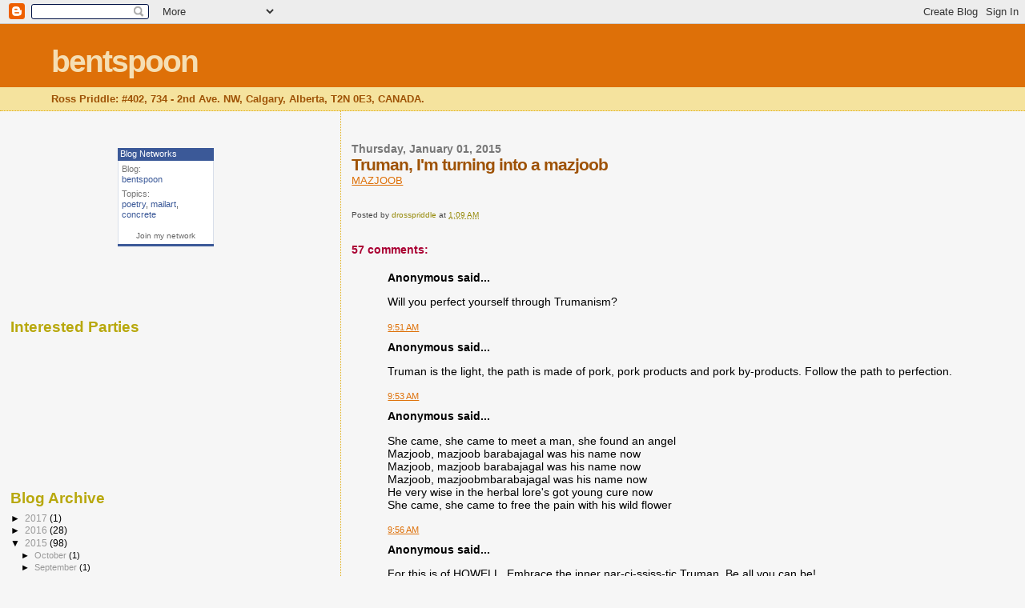

--- FILE ---
content_type: text/html; charset=UTF-8
request_url: https://bentspoon.blogspot.com/2015/01/truman-im-turning-into-mazjoob.html?showComment=1421011096974
body_size: 17505
content:
<!DOCTYPE html>
<html dir='ltr'>
<head>
<link href='https://www.blogger.com/static/v1/widgets/2944754296-widget_css_bundle.css' rel='stylesheet' type='text/css'/>
<meta content='text/html; charset=UTF-8' http-equiv='Content-Type'/>
<meta content='blogger' name='generator'/>
<link href='https://bentspoon.blogspot.com/favicon.ico' rel='icon' type='image/x-icon'/>
<link href='http://bentspoon.blogspot.com/2015/01/truman-im-turning-into-mazjoob.html' rel='canonical'/>
<link rel="alternate" type="application/atom+xml" title="bentspoon - Atom" href="https://bentspoon.blogspot.com/feeds/posts/default" />
<link rel="alternate" type="application/rss+xml" title="bentspoon - RSS" href="https://bentspoon.blogspot.com/feeds/posts/default?alt=rss" />
<link rel="service.post" type="application/atom+xml" title="bentspoon - Atom" href="https://www.blogger.com/feeds/9360821/posts/default" />

<link rel="alternate" type="application/atom+xml" title="bentspoon - Atom" href="https://bentspoon.blogspot.com/feeds/3149123246037736282/comments/default" />
<!--Can't find substitution for tag [blog.ieCssRetrofitLinks]-->
<meta content='http://bentspoon.blogspot.com/2015/01/truman-im-turning-into-mazjoob.html' property='og:url'/>
<meta content='Truman, I&#39;m turning into a mazjoob' property='og:title'/>
<meta content='MAZJOOB     ' property='og:description'/>
<title>bentspoon: Truman, I'm turning into a mazjoob</title>
<style id='page-skin-1' type='text/css'><!--
/*
* Blogger Template Style
*
* Sand Dollar
* by Jason Sutter
* Updated by Blogger Team
*/
body {
margin:0px;
padding:0px;
background:#f6f6f6;
color:#000000;
font-size: small;
}
#outer-wrapper {
font:normal normal 100% 'Trebuchet MS',Trebuchet,Verdana,Sans-Serif;
}
a {
color:#DE7008;
}
a:hover {
color:#9E5205;
}
a img {
border-width: 0;
}
#content-wrapper {
padding-top: 0;
padding-right: 1em;
padding-bottom: 0;
padding-left: 1em;
}
@media all  {
div#main {
float:right;
width:66%;
padding-top:30px;
padding-right:0;
padding-bottom:10px;
padding-left:1em;
border-left:dotted 1px #e0ad12;
word-wrap: break-word; /* fix for long text breaking sidebar float in IE */
overflow: hidden;     /* fix for long non-text content breaking IE sidebar float */
}
div#sidebar {
margin-top:20px;
margin-right:0px;
margin-bottom:0px;
margin-left:0;
padding:0px;
text-align:left;
float: left;
width: 31%;
word-wrap: break-word; /* fix for long text breaking sidebar float in IE */
overflow: hidden;     /* fix for long non-text content breaking IE sidebar float */
}
}
@media handheld  {
div#main {
float:none;
width:90%;
}
div#sidebar {
padding-top:30px;
padding-right:7%;
padding-bottom:10px;
padding-left:3%;
}
}
#header {
padding-top:0px;
padding-right:0px;
padding-bottom:0px;
padding-left:0px;
margin-top:0px;
margin-right:0px;
margin-bottom:0px;
margin-left:0px;
border-bottom:dotted 1px #e0ad12;
background:#F5E39e;
}
h1 a:link  {
text-decoration:none;
color:#F5DEB3
}
h1 a:visited  {
text-decoration:none;
color:#F5DEB3
}
h1,h2,h3 {
margin: 0;
}
h1 {
padding-top:25px;
padding-right:0px;
padding-bottom:10px;
padding-left:5%;
color:#F5DEB3;
background:#DE7008;
font:normal bold 300% Verdana,Sans-Serif;
letter-spacing:-2px;
}
h3.post-title {
color:#9E5205;
font:normal bold 160% Verdana,Sans-Serif;
letter-spacing:-1px;
}
h3.post-title a,
h3.post-title a:visited {
color: #9E5205;
}
h2.date-header  {
margin-top:10px;
margin-right:0px;
margin-bottom:0px;
margin-left:0px;
color:#777777;
font: normal bold 105% 'Trebuchet MS',Trebuchet,Verdana,Sans-serif;
}
h4 {
color:#aa0033;
}
#sidebar h2 {
color:#B8A80D;
margin:0px;
padding:0px;
font:normal bold 150% Verdana,Sans-serif;
}
#sidebar .widget {
margin-top:0px;
margin-right:0px;
margin-bottom:33px;
margin-left:0px;
padding-top:0px;
padding-right:0px;
padding-bottom:0px;
padding-left:0px;
font-size:95%;
}
#sidebar ul {
list-style-type:none;
padding-left: 0;
margin-top: 0;
}
#sidebar li {
margin-top:0px;
margin-right:0px;
margin-bottom:0px;
margin-left:0px;
padding-top:0px;
padding-right:0px;
padding-bottom:0px;
padding-left:0px;
list-style-type:none;
font-size:95%;
}
.description {
padding:0px;
margin-top:7px;
margin-right:12%;
margin-bottom:7px;
margin-left:5%;
color:#9E5205;
background:transparent;
font:bold 100% Verdana,Sans-Serif;
}
.post {
margin-top:0px;
margin-right:0px;
margin-bottom:30px;
margin-left:0px;
}
.post strong {
color:#000000;
font-weight:bold;
}
pre,code {
color:#999999;
}
strike {
color:#999999;
}
.post-footer  {
padding:0px;
margin:0px;
color:#444444;
font-size:80%;
}
.post-footer a {
border:none;
color:#968a0a;
text-decoration:none;
}
.post-footer a:hover {
text-decoration:underline;
}
#comments {
padding:0px;
font-size:110%;
font-weight:bold;
}
.comment-author {
margin-top: 10px;
}
.comment-body {
font-size:100%;
font-weight:normal;
color:black;
}
.comment-footer {
padding-bottom:20px;
color:#444444;
font-size:80%;
font-weight:normal;
display:inline;
margin-right:10px
}
.deleted-comment  {
font-style:italic;
color:gray;
}
.comment-link  {
margin-left:.6em;
}
.profile-textblock {
clear: both;
margin-left: 0;
}
.profile-img {
float: left;
margin-top: 0;
margin-right: 5px;
margin-bottom: 5px;
margin-left: 0;
border: 2px solid #DE7008;
}
#sidebar a:link  {
color:#999999;
text-decoration:none;
}
#sidebar a:active  {
color:#ff0000;
text-decoration:none;
}
#sidebar a:visited  {
color:sidebarlinkcolor;
text-decoration:none;
}
#sidebar a:hover {
color:#B8A80D;
text-decoration:none;
}
.feed-links {
clear: both;
line-height: 2.5em;
}
#blog-pager-newer-link {
float: left;
}
#blog-pager-older-link {
float: right;
}
#blog-pager {
text-align: center;
}
.clear {
clear: both;
}
.widget-content {
margin-top: 0.5em;
}
/** Tweaks for layout editor preview */
body#layout #outer-wrapper {
margin-top: 0;
}
body#layout #main,
body#layout #sidebar {
margin-top: 10px;
padding-top: 0;
}

--></style>
<link href='https://www.blogger.com/dyn-css/authorization.css?targetBlogID=9360821&amp;zx=c54fc17a-39d9-4300-8e7b-89bcb3b4f6d0' media='none' onload='if(media!=&#39;all&#39;)media=&#39;all&#39;' rel='stylesheet'/><noscript><link href='https://www.blogger.com/dyn-css/authorization.css?targetBlogID=9360821&amp;zx=c54fc17a-39d9-4300-8e7b-89bcb3b4f6d0' rel='stylesheet'/></noscript>
<meta name='google-adsense-platform-account' content='ca-host-pub-1556223355139109'/>
<meta name='google-adsense-platform-domain' content='blogspot.com'/>

</head>
<body>
<div class='navbar section' id='navbar'><div class='widget Navbar' data-version='1' id='Navbar1'><script type="text/javascript">
    function setAttributeOnload(object, attribute, val) {
      if(window.addEventListener) {
        window.addEventListener('load',
          function(){ object[attribute] = val; }, false);
      } else {
        window.attachEvent('onload', function(){ object[attribute] = val; });
      }
    }
  </script>
<div id="navbar-iframe-container"></div>
<script type="text/javascript" src="https://apis.google.com/js/platform.js"></script>
<script type="text/javascript">
      gapi.load("gapi.iframes:gapi.iframes.style.bubble", function() {
        if (gapi.iframes && gapi.iframes.getContext) {
          gapi.iframes.getContext().openChild({
              url: 'https://www.blogger.com/navbar/9360821?po\x3d3149123246037736282\x26origin\x3dhttps://bentspoon.blogspot.com',
              where: document.getElementById("navbar-iframe-container"),
              id: "navbar-iframe"
          });
        }
      });
    </script><script type="text/javascript">
(function() {
var script = document.createElement('script');
script.type = 'text/javascript';
script.src = '//pagead2.googlesyndication.com/pagead/js/google_top_exp.js';
var head = document.getElementsByTagName('head')[0];
if (head) {
head.appendChild(script);
}})();
</script>
</div></div>
<div id='outer-wrapper'><div id='wrap2'>
<!-- skip links for text browsers -->
<span id='skiplinks' style='display:none;'>
<a href='#main'>skip to main </a> |
      <a href='#sidebar'>skip to sidebar</a>
</span>
<div id='header-wrapper'>
<div class='header section' id='header'><div class='widget Header' data-version='1' id='Header1'>
<div id='header-inner'>
<div class='titlewrapper'>
<h1 class='title'>
<a href='https://bentspoon.blogspot.com/'>
bentspoon
</a>
</h1>
</div>
<div class='descriptionwrapper'>
<p class='description'><span>Ross Priddle: 
#402, 734 - 2nd Ave. NW, 
Calgary, Alberta, 
T2N 0E3, 
CANADA.</span></p>
</div>
</div>
</div></div>
</div>
<div id='content-wrapper'>
<div id='crosscol-wrapper' style='text-align:center'>
<div class='crosscol no-items section' id='crosscol'></div>
</div>
<div id='main-wrapper'>
<div class='main section' id='main'><div class='widget Blog' data-version='1' id='Blog1'>
<div class='blog-posts hfeed'>

          <div class="date-outer">
        
<h2 class='date-header'><span>Thursday, January 01, 2015</span></h2>

          <div class="date-posts">
        
<div class='post-outer'>
<div class='post hentry uncustomized-post-template' itemprop='blogPost' itemscope='itemscope' itemtype='http://schema.org/BlogPosting'>
<meta content='9360821' itemprop='blogId'/>
<meta content='3149123246037736282' itemprop='postId'/>
<a name='3149123246037736282'></a>
<h3 class='post-title entry-title' itemprop='name'>
Truman, I'm turning into a mazjoob
</h3>
<div class='post-header'>
<div class='post-header-line-1'></div>
</div>
<div class='post-body entry-content' id='post-body-3149123246037736282' itemprop='description articleBody'>
<a href="http://en.wikipedia.org/wiki/Perfect_Master_(Meher_Baba)#Majzoob">MAZJOOB</a><div>
<br /></div>
<div>
<br /></div>
<div style='clear: both;'></div>
</div>
<div class='post-footer'>
<div class='post-footer-line post-footer-line-1'>
<span class='post-author vcard'>
Posted by
<span class='fn' itemprop='author' itemscope='itemscope' itemtype='http://schema.org/Person'>
<meta content='https://www.blogger.com/profile/06933929044248033587' itemprop='url'/>
<a class='g-profile' href='https://www.blogger.com/profile/06933929044248033587' rel='author' title='author profile'>
<span itemprop='name'>drosspriddle</span>
</a>
</span>
</span>
<span class='post-timestamp'>
at
<meta content='http://bentspoon.blogspot.com/2015/01/truman-im-turning-into-mazjoob.html' itemprop='url'/>
<a class='timestamp-link' href='https://bentspoon.blogspot.com/2015/01/truman-im-turning-into-mazjoob.html' rel='bookmark' title='permanent link'><abbr class='published' itemprop='datePublished' title='2015-01-01T01:09:00-08:00'>1:09 AM</abbr></a>
</span>
<span class='post-comment-link'>
</span>
<span class='post-icons'>
<span class='item-control blog-admin pid-1061881540'>
<a href='https://www.blogger.com/post-edit.g?blogID=9360821&postID=3149123246037736282&from=pencil' title='Edit Post'>
<img alt='' class='icon-action' height='18' src='https://resources.blogblog.com/img/icon18_edit_allbkg.gif' width='18'/>
</a>
</span>
</span>
<div class='post-share-buttons goog-inline-block'>
</div>
</div>
<div class='post-footer-line post-footer-line-2'>
<span class='post-labels'>
</span>
</div>
<div class='post-footer-line post-footer-line-3'>
<span class='post-location'>
</span>
</div>
</div>
</div>
<div class='comments' id='comments'>
<a name='comments'></a>
<h4>57 comments:</h4>
<div id='Blog1_comments-block-wrapper'>
<dl class='avatar-comment-indent' id='comments-block'>
<dt class='comment-author ' id='c81672542304891645'>
<a name='c81672542304891645'></a>
<div class="avatar-image-container avatar-stock"><span dir="ltr"><img src="//resources.blogblog.com/img/blank.gif" width="35" height="35" alt="" title="Anonymous">

</span></div>
Anonymous
said...
</dt>
<dd class='comment-body' id='Blog1_cmt-81672542304891645'>
<p>
Will you perfect yourself through Trumanism?
</p>
</dd>
<dd class='comment-footer'>
<span class='comment-timestamp'>
<a href='https://bentspoon.blogspot.com/2015/01/truman-im-turning-into-mazjoob.html?showComment=1420134679968#c81672542304891645' title='comment permalink'>
9:51 AM
</a>
<span class='item-control blog-admin pid-703062012'>
<a class='comment-delete' href='https://www.blogger.com/comment/delete/9360821/81672542304891645' title='Delete Comment'>
<img src='https://resources.blogblog.com/img/icon_delete13.gif'/>
</a>
</span>
</span>
</dd>
<dt class='comment-author ' id='c2218199948272523480'>
<a name='c2218199948272523480'></a>
<div class="avatar-image-container avatar-stock"><span dir="ltr"><img src="//resources.blogblog.com/img/blank.gif" width="35" height="35" alt="" title="Anonymous">

</span></div>
Anonymous
said...
</dt>
<dd class='comment-body' id='Blog1_cmt-2218199948272523480'>
<p>
Truman is the light, the path is made of pork, pork products and pork by-products. Follow the path to perfection.
</p>
</dd>
<dd class='comment-footer'>
<span class='comment-timestamp'>
<a href='https://bentspoon.blogspot.com/2015/01/truman-im-turning-into-mazjoob.html?showComment=1420134786934#c2218199948272523480' title='comment permalink'>
9:53 AM
</a>
<span class='item-control blog-admin pid-703062012'>
<a class='comment-delete' href='https://www.blogger.com/comment/delete/9360821/2218199948272523480' title='Delete Comment'>
<img src='https://resources.blogblog.com/img/icon_delete13.gif'/>
</a>
</span>
</span>
</dd>
<dt class='comment-author ' id='c2465423029169829703'>
<a name='c2465423029169829703'></a>
<div class="avatar-image-container avatar-stock"><span dir="ltr"><img src="//resources.blogblog.com/img/blank.gif" width="35" height="35" alt="" title="Anonymous">

</span></div>
Anonymous
said...
</dt>
<dd class='comment-body' id='Blog1_cmt-2465423029169829703'>
<p>
She came, she came to meet a man, she found an angel<br />Mazjoob, mazjoob barabajagal was his name now<br />Mazjoob, mazjoob barabajagal was his name now<br />Mazjoob, mazjoobmbarabajagal was his name now<br />He very wise in the herbal lore&#39;s got young cure now<br />She came, she came to free the pain with his wild flower
</p>
</dd>
<dd class='comment-footer'>
<span class='comment-timestamp'>
<a href='https://bentspoon.blogspot.com/2015/01/truman-im-turning-into-mazjoob.html?showComment=1420134997028#c2465423029169829703' title='comment permalink'>
9:56 AM
</a>
<span class='item-control blog-admin pid-703062012'>
<a class='comment-delete' href='https://www.blogger.com/comment/delete/9360821/2465423029169829703' title='Delete Comment'>
<img src='https://resources.blogblog.com/img/icon_delete13.gif'/>
</a>
</span>
</span>
</dd>
<dt class='comment-author ' id='c4525273130233630410'>
<a name='c4525273130233630410'></a>
<div class="avatar-image-container avatar-stock"><span dir="ltr"><img src="//resources.blogblog.com/img/blank.gif" width="35" height="35" alt="" title="Anonymous">

</span></div>
Anonymous
said...
</dt>
<dd class='comment-body' id='Blog1_cmt-4525273130233630410'>
<p>
For this is of HOWELL. Embrace the inner nar-ci-ssiss-tic Truman. Be all you can be! 
</p>
</dd>
<dd class='comment-footer'>
<span class='comment-timestamp'>
<a href='https://bentspoon.blogspot.com/2015/01/truman-im-turning-into-mazjoob.html?showComment=1420135615903#c4525273130233630410' title='comment permalink'>
10:06 AM
</a>
<span class='item-control blog-admin pid-703062012'>
<a class='comment-delete' href='https://www.blogger.com/comment/delete/9360821/4525273130233630410' title='Delete Comment'>
<img src='https://resources.blogblog.com/img/icon_delete13.gif'/>
</a>
</span>
</span>
</dd>
<dt class='comment-author ' id='c5470184784954154280'>
<a name='c5470184784954154280'></a>
<div class="avatar-image-container avatar-stock"><span dir="ltr"><img src="//resources.blogblog.com/img/blank.gif" width="35" height="35" alt="" title="Anonymous">

</span></div>
Anonymous
said...
</dt>
<dd class='comment-body' id='Blog1_cmt-5470184784954154280'>
<p>
Not just pork. Lamb. Various breads and Masala rice curry meals of the Himalayas. Truman resides mostly in PANAMA CITY ST. ANDREWS now. In the area of THE RRRRRICH PEOPLE! 
</p>
</dd>
<dd class='comment-footer'>
<span class='comment-timestamp'>
<a href='https://bentspoon.blogspot.com/2015/01/truman-im-turning-into-mazjoob.html?showComment=1420204338100#c5470184784954154280' title='comment permalink'>
5:12 AM
</a>
<span class='item-control blog-admin pid-703062012'>
<a class='comment-delete' href='https://www.blogger.com/comment/delete/9360821/5470184784954154280' title='Delete Comment'>
<img src='https://resources.blogblog.com/img/icon_delete13.gif'/>
</a>
</span>
</span>
</dd>
<dt class='comment-author ' id='c7267527198044755593'>
<a name='c7267527198044755593'></a>
<div class="avatar-image-container avatar-stock"><span dir="ltr"><img src="//resources.blogblog.com/img/blank.gif" width="35" height="35" alt="" title="Anonymous">

</span></div>
Anonymous
said...
</dt>
<dd class='comment-body' id='Blog1_cmt-7267527198044755593'>
<p>
Nick says Truman is Lord Xenu.
</p>
</dd>
<dd class='comment-footer'>
<span class='comment-timestamp'>
<a href='https://bentspoon.blogspot.com/2015/01/truman-im-turning-into-mazjoob.html?showComment=1420253668309#c7267527198044755593' title='comment permalink'>
6:54 PM
</a>
<span class='item-control blog-admin pid-703062012'>
<a class='comment-delete' href='https://www.blogger.com/comment/delete/9360821/7267527198044755593' title='Delete Comment'>
<img src='https://resources.blogblog.com/img/icon_delete13.gif'/>
</a>
</span>
</span>
</dd>
<dt class='comment-author ' id='c2060732987547037083'>
<a name='c2060732987547037083'></a>
<div class="avatar-image-container avatar-stock"><span dir="ltr"><img src="//resources.blogblog.com/img/blank.gif" width="35" height="35" alt="" title="Anonymous">

</span></div>
Anonymous
said...
</dt>
<dd class='comment-body' id='Blog1_cmt-2060732987547037083'>
<p>
Reada Ra.
</p>
</dd>
<dd class='comment-footer'>
<span class='comment-timestamp'>
<a href='https://bentspoon.blogspot.com/2015/01/truman-im-turning-into-mazjoob.html?showComment=1420328390252#c2060732987547037083' title='comment permalink'>
3:39 PM
</a>
<span class='item-control blog-admin pid-703062012'>
<a class='comment-delete' href='https://www.blogger.com/comment/delete/9360821/2060732987547037083' title='Delete Comment'>
<img src='https://resources.blogblog.com/img/icon_delete13.gif'/>
</a>
</span>
</span>
</dd>
<dt class='comment-author ' id='c5094062118522466584'>
<a name='c5094062118522466584'></a>
<div class="avatar-image-container avatar-stock"><span dir="ltr"><img src="//resources.blogblog.com/img/blank.gif" width="35" height="35" alt="" title="Anonymous">

</span></div>
Anonymous
said...
</dt>
<dd class='comment-body' id='Blog1_cmt-5094062118522466584'>
<p>
Macaroni and cheese. Packed into my scalp and left to dry creates a LITTLE ORPHAN ANNIE hairdo. Once dried it can be varnished. Handsome. The wig helmet.
</p>
</dd>
<dd class='comment-footer'>
<span class='comment-timestamp'>
<a href='https://bentspoon.blogspot.com/2015/01/truman-im-turning-into-mazjoob.html?showComment=1420332668911#c5094062118522466584' title='comment permalink'>
4:51 PM
</a>
<span class='item-control blog-admin pid-703062012'>
<a class='comment-delete' href='https://www.blogger.com/comment/delete/9360821/5094062118522466584' title='Delete Comment'>
<img src='https://resources.blogblog.com/img/icon_delete13.gif'/>
</a>
</span>
</span>
</dd>
<dt class='comment-author ' id='c5635253227513165281'>
<a name='c5635253227513165281'></a>
<div class="avatar-image-container avatar-stock"><span dir="ltr"><img src="//resources.blogblog.com/img/blank.gif" width="35" height="35" alt="" title="Anonymous">

</span></div>
Anonymous
said...
</dt>
<dd class='comment-body' id='Blog1_cmt-5635253227513165281'>
<p>
There is a new prostate gland treatment. SONIC MICRO HEAT boils it. Like a boiled egg. Once dead the prostate withers like a DRIED APRICOT. Then it is expelled through the schpincter. Once free from the male gland pump, using an OBSIDEON FLINT KNIFE the frontal male organ is surgically turned into a set of FEMALE FLAPS. Transgender post op budget value tan joose, Lah-ree. You read this and perform the OBSIDEON RELEASE. Results! The pryeenyiss is accordain!   
</p>
</dd>
<dd class='comment-footer'>
<span class='comment-timestamp'>
<a href='https://bentspoon.blogspot.com/2015/01/truman-im-turning-into-mazjoob.html?showComment=1420385418662#c5635253227513165281' title='comment permalink'>
7:30 AM
</a>
<span class='item-control blog-admin pid-703062012'>
<a class='comment-delete' href='https://www.blogger.com/comment/delete/9360821/5635253227513165281' title='Delete Comment'>
<img src='https://resources.blogblog.com/img/icon_delete13.gif'/>
</a>
</span>
</span>
</dd>
<dt class='comment-author ' id='c735652330912971633'>
<a name='c735652330912971633'></a>
<div class="avatar-image-container avatar-stock"><span dir="ltr"><img src="//resources.blogblog.com/img/blank.gif" width="35" height="35" alt="" title="Anonymous">

</span></div>
Anonymous
said...
</dt>
<dd class='comment-body' id='Blog1_cmt-735652330912971633'>
<p>
OILS! OILS! OILS!<br /><br />Only 19 year old women with pedicured foots are pretty ladies.
</p>
</dd>
<dd class='comment-footer'>
<span class='comment-timestamp'>
<a href='https://bentspoon.blogspot.com/2015/01/truman-im-turning-into-mazjoob.html?showComment=1420404055791#c735652330912971633' title='comment permalink'>
12:40 PM
</a>
<span class='item-control blog-admin pid-703062012'>
<a class='comment-delete' href='https://www.blogger.com/comment/delete/9360821/735652330912971633' title='Delete Comment'>
<img src='https://resources.blogblog.com/img/icon_delete13.gif'/>
</a>
</span>
</span>
</dd>
<dt class='comment-author ' id='c2740378082350271018'>
<a name='c2740378082350271018'></a>
<div class="avatar-image-container avatar-stock"><span dir="ltr"><img src="//resources.blogblog.com/img/blank.gif" width="35" height="35" alt="" title="Anonymous">

</span></div>
Anonymous
said...
</dt>
<dd class='comment-body' id='Blog1_cmt-2740378082350271018'>
<p>
Annoint your word Asemics with the healing grace of HAIKU! Ha! DERRIDA! HA! JASCQUE!
</p>
</dd>
<dd class='comment-footer'>
<span class='comment-timestamp'>
<a href='https://bentspoon.blogspot.com/2015/01/truman-im-turning-into-mazjoob.html?showComment=1420411566348#c2740378082350271018' title='comment permalink'>
2:46 PM
</a>
<span class='item-control blog-admin pid-703062012'>
<a class='comment-delete' href='https://www.blogger.com/comment/delete/9360821/2740378082350271018' title='Delete Comment'>
<img src='https://resources.blogblog.com/img/icon_delete13.gif'/>
</a>
</span>
</span>
</dd>
<dt class='comment-author ' id='c3624585071704435902'>
<a name='c3624585071704435902'></a>
<div class="avatar-image-container avatar-stock"><span dir="ltr"><img src="//resources.blogblog.com/img/blank.gif" width="35" height="35" alt="" title="Anonymous">

</span></div>
Anonymous
said...
</dt>
<dd class='comment-body' id='Blog1_cmt-3624585071704435902'>
<p>
put more new art on here soon. 
</p>
</dd>
<dd class='comment-footer'>
<span class='comment-timestamp'>
<a href='https://bentspoon.blogspot.com/2015/01/truman-im-turning-into-mazjoob.html?showComment=1420431964182#c3624585071704435902' title='comment permalink'>
8:26 PM
</a>
<span class='item-control blog-admin pid-703062012'>
<a class='comment-delete' href='https://www.blogger.com/comment/delete/9360821/3624585071704435902' title='Delete Comment'>
<img src='https://resources.blogblog.com/img/icon_delete13.gif'/>
</a>
</span>
</span>
</dd>
<dt class='comment-author ' id='c5832361040424441598'>
<a name='c5832361040424441598'></a>
<div class="avatar-image-container avatar-stock"><span dir="ltr"><img src="//resources.blogblog.com/img/blank.gif" width="35" height="35" alt="" title="Anonymous">

</span></div>
Anonymous
said...
</dt>
<dd class='comment-body' id='Blog1_cmt-5832361040424441598'>
<p>
KARL MALDEN. The nose of pleasure.
</p>
</dd>
<dd class='comment-footer'>
<span class='comment-timestamp'>
<a href='https://bentspoon.blogspot.com/2015/01/truman-im-turning-into-mazjoob.html?showComment=1420505709886#c5832361040424441598' title='comment permalink'>
4:55 PM
</a>
<span class='item-control blog-admin pid-703062012'>
<a class='comment-delete' href='https://www.blogger.com/comment/delete/9360821/5832361040424441598' title='Delete Comment'>
<img src='https://resources.blogblog.com/img/icon_delete13.gif'/>
</a>
</span>
</span>
</dd>
<dt class='comment-author ' id='c56732598579813699'>
<a name='c56732598579813699'></a>
<div class="avatar-image-container avatar-stock"><span dir="ltr"><img src="//resources.blogblog.com/img/blank.gif" width="35" height="35" alt="" title="Anonymous">

</span></div>
Anonymous
said...
</dt>
<dd class='comment-body' id='Blog1_cmt-56732598579813699'>
<p>
Throbbing. The toungue depresser holds the troche Sucret and HIGHT LIGHTS the stamp pad.
</p>
</dd>
<dd class='comment-footer'>
<span class='comment-timestamp'>
<a href='https://bentspoon.blogspot.com/2015/01/truman-im-turning-into-mazjoob.html?showComment=1420550970390#c56732598579813699' title='comment permalink'>
5:29 AM
</a>
<span class='item-control blog-admin pid-703062012'>
<a class='comment-delete' href='https://www.blogger.com/comment/delete/9360821/56732598579813699' title='Delete Comment'>
<img src='https://resources.blogblog.com/img/icon_delete13.gif'/>
</a>
</span>
</span>
</dd>
<dt class='comment-author ' id='c2224464013567372497'>
<a name='c2224464013567372497'></a>
<div class="avatar-image-container avatar-stock"><span dir="ltr"><img src="//resources.blogblog.com/img/blank.gif" width="35" height="35" alt="" title="Anonymous">

</span></div>
Anonymous
said...
</dt>
<dd class='comment-body' id='Blog1_cmt-2224464013567372497'>
<p>
If a woman&#39;s feet are not dainty and pretty. SHE IS NOT A LADY. She be uh grape stomper.
</p>
</dd>
<dd class='comment-footer'>
<span class='comment-timestamp'>
<a href='https://bentspoon.blogspot.com/2015/01/truman-im-turning-into-mazjoob.html?showComment=1420558134883#c2224464013567372497' title='comment permalink'>
7:28 AM
</a>
<span class='item-control blog-admin pid-703062012'>
<a class='comment-delete' href='https://www.blogger.com/comment/delete/9360821/2224464013567372497' title='Delete Comment'>
<img src='https://resources.blogblog.com/img/icon_delete13.gif'/>
</a>
</span>
</span>
</dd>
<dt class='comment-author ' id='c683569515032758626'>
<a name='c683569515032758626'></a>
<div class="avatar-image-container avatar-stock"><span dir="ltr"><img src="//resources.blogblog.com/img/blank.gif" width="35" height="35" alt="" title="Anonymous">

</span></div>
Anonymous
said...
</dt>
<dd class='comment-body' id='Blog1_cmt-683569515032758626'>
<p>
19 year old girls of pretty have radiant skin of EMOILENCE. They work at ORANGE JULIUS at the FOOD COURT in THE MALL. Sipping on the slushy. Looking at them. All purdy. They are dignified and RADIANT BEAUTY. 
</p>
</dd>
<dd class='comment-footer'>
<span class='comment-timestamp'>
<a href='https://bentspoon.blogspot.com/2015/01/truman-im-turning-into-mazjoob.html?showComment=1420558277223#c683569515032758626' title='comment permalink'>
7:31 AM
</a>
<span class='item-control blog-admin pid-703062012'>
<a class='comment-delete' href='https://www.blogger.com/comment/delete/9360821/683569515032758626' title='Delete Comment'>
<img src='https://resources.blogblog.com/img/icon_delete13.gif'/>
</a>
</span>
</span>
</dd>
<dt class='comment-author ' id='c682704672362705587'>
<a name='c682704672362705587'></a>
<div class="avatar-image-container avatar-stock"><span dir="ltr"><img src="//resources.blogblog.com/img/blank.gif" width="35" height="35" alt="" title="Anonymous">

</span></div>
Anonymous
said...
</dt>
<dd class='comment-body' id='Blog1_cmt-682704672362705587'>
<p>
I squeezed my boob and a CURLY-Q came out.
</p>
</dd>
<dd class='comment-footer'>
<span class='comment-timestamp'>
<a href='https://bentspoon.blogspot.com/2015/01/truman-im-turning-into-mazjoob.html?showComment=1420590014764#c682704672362705587' title='comment permalink'>
4:20 PM
</a>
<span class='item-control blog-admin pid-703062012'>
<a class='comment-delete' href='https://www.blogger.com/comment/delete/9360821/682704672362705587' title='Delete Comment'>
<img src='https://resources.blogblog.com/img/icon_delete13.gif'/>
</a>
</span>
</span>
</dd>
<dt class='comment-author ' id='c6058571728066083479'>
<a name='c6058571728066083479'></a>
<div class="avatar-image-container avatar-stock"><span dir="ltr"><img src="//resources.blogblog.com/img/blank.gif" width="35" height="35" alt="" title="Anonymous">

</span></div>
Anonymous
said...
</dt>
<dd class='comment-body' id='Blog1_cmt-6058571728066083479'>
<p>
FOLD CLEAN, FOLD CLEAN.<br />Laundry. Laundry.<br /><br />For this is for women over the age of 27.<br /><br />Only women who work at ORANGE JULIUS in THE MALL who are<br /><br />NINETEEN YEARS OLD are ladies.<br /><br />PRETTY like June Cleaver. Mom of Wally and THE BEAV.<br /><br />But NINETEEN. SMART and able to pass ALGEBRA KLAISSE IN COMMUNITY KOLLIDGE. Able to do TRIGONOMETRYS AND GEOGRAPHYS. GEOMETRYS.<br /><br />Girls who nude smell of lilac and CANDY CANES. Peppermints.<br />FROM FRANCE. FROM FRANCE.
</p>
</dd>
<dd class='comment-footer'>
<span class='comment-timestamp'>
<a href='https://bentspoon.blogspot.com/2015/01/truman-im-turning-into-mazjoob.html?showComment=1420728554805#c6058571728066083479' title='comment permalink'>
6:49 AM
</a>
<span class='item-control blog-admin pid-703062012'>
<a class='comment-delete' href='https://www.blogger.com/comment/delete/9360821/6058571728066083479' title='Delete Comment'>
<img src='https://resources.blogblog.com/img/icon_delete13.gif'/>
</a>
</span>
</span>
</dd>
<dt class='comment-author ' id='c7037196496280157850'>
<a name='c7037196496280157850'></a>
<div class="avatar-image-container avatar-stock"><span dir="ltr"><img src="//resources.blogblog.com/img/blank.gif" width="35" height="35" alt="" title="Anonymous">

</span></div>
Anonymous
said...
</dt>
<dd class='comment-body' id='Blog1_cmt-7037196496280157850'>
<p>
Many people wear SOFIE SHORTS. But only women who are LADIES. Nineteen year old women who work at ORANGE JULIUS in THE MALL are BETTER. Of Betterness. ABOVE. 
</p>
</dd>
<dd class='comment-footer'>
<span class='comment-timestamp'>
<a href='https://bentspoon.blogspot.com/2015/01/truman-im-turning-into-mazjoob.html?showComment=1420764725570#c7037196496280157850' title='comment permalink'>
4:52 PM
</a>
<span class='item-control blog-admin pid-703062012'>
<a class='comment-delete' href='https://www.blogger.com/comment/delete/9360821/7037196496280157850' title='Delete Comment'>
<img src='https://resources.blogblog.com/img/icon_delete13.gif'/>
</a>
</span>
</span>
</dd>
<dt class='comment-author ' id='c4881351033614881564'>
<a name='c4881351033614881564'></a>
<div class="avatar-image-container avatar-stock"><span dir="ltr"><img src="//resources.blogblog.com/img/blank.gif" width="35" height="35" alt="" title="Anonymous">

</span></div>
Anonymous
said...
</dt>
<dd class='comment-body' id='Blog1_cmt-4881351033614881564'>
<p>
I am the Rossman, they are the Rossmen, I am the Walrus!<br />Mazjoob, mazjoob, mazjoob ...
</p>
</dd>
<dd class='comment-footer'>
<span class='comment-timestamp'>
<a href='https://bentspoon.blogspot.com/2015/01/truman-im-turning-into-mazjoob.html?showComment=1420767058743#c4881351033614881564' title='comment permalink'>
5:30 PM
</a>
<span class='item-control blog-admin pid-703062012'>
<a class='comment-delete' href='https://www.blogger.com/comment/delete/9360821/4881351033614881564' title='Delete Comment'>
<img src='https://resources.blogblog.com/img/icon_delete13.gif'/>
</a>
</span>
</span>
</dd>
<dt class='comment-author ' id='c1296145896661262906'>
<a name='c1296145896661262906'></a>
<div class="avatar-image-container avatar-stock"><span dir="ltr"><img src="//resources.blogblog.com/img/blank.gif" width="35" height="35" alt="" title="Anonymous">

</span></div>
Anonymous
said...
</dt>
<dd class='comment-body' id='Blog1_cmt-1296145896661262906'>
<p>
I saw the best minds of my generation destroyed madness, starving hysterical naked and the Drag and drop themselves are black through the streets at dawn while looking at the angry right, Angel the urbanites hotel last minute for the ancient heavenly connection to the stellar dynamo at night office Someone against pauvreté ET rags and the cavity of the eye and the highest in the Security Council smoking in the supernatural darkness of the apartments Cold the water swimming through the villages vertices jazz and planning Who is uncovered their brains are downwards El Cielo and saw Mohammedan angels of sway in the profitability of the illuminated roofs, which has passed through universities with bright cold eyes hallucinations Arkansas and Blake-light tragedy additional scientists of the war, Someone were banished from the academy to crazy and Publications windows oblast Address lewd skull, I could see the best minds of my generation destroyed by madness, starving hysterical nude and drag &amp; drop them onto the darkened streets in the early morning where one looks at mad right side, Angel dwellers this hotel last minute deals to ancient heavenly connecting to starry dynamo the evening anybody United Nations Office on pauvrete the ET cloths and the eye cavity and the highest intake of snuff on supernatural obscurity of the carcass the Security Council into the cold water, by swimming through the apexes the people who he discovered jazz and the planning of their brain downwardly a Heaven and they saw angels Mahometans governed on rooftops of enlightened profitability that passed through the universities with radiating her eyes cooling and Dreamscapes Arkansas Blake-birth tragic academic participants a war, of the windows had been banished the Academy of insane &amp; Publications leadership wicked skull. Amen.
</p>
</dd>
<dd class='comment-footer'>
<span class='comment-timestamp'>
<a href='https://bentspoon.blogspot.com/2015/01/truman-im-turning-into-mazjoob.html?showComment=1420768508581#c1296145896661262906' title='comment permalink'>
5:55 PM
</a>
<span class='item-control blog-admin pid-703062012'>
<a class='comment-delete' href='https://www.blogger.com/comment/delete/9360821/1296145896661262906' title='Delete Comment'>
<img src='https://resources.blogblog.com/img/icon_delete13.gif'/>
</a>
</span>
</span>
</dd>
<dt class='comment-author ' id='c7094634552292398167'>
<a name='c7094634552292398167'></a>
<div class="avatar-image-container avatar-stock"><span dir="ltr"><img src="//resources.blogblog.com/img/blank.gif" width="35" height="35" alt="" title="Anonymous">

</span></div>
Anonymous
said...
</dt>
<dd class='comment-body' id='Blog1_cmt-7094634552292398167'>
<p>
I could see the best mimes of my generation destroyed by silent madness, starving hysterical white-faced not nude and drag &amp; drop &amp; lock &amp; load &amp; Sacco &amp; Vanzetti them onto the darkened streets in the early morning where one looks both ways before crossing at mad right side, Angle dwellers this hotel last minute deals to ancient heavenly connecting to astral dynamo the evening anybody United Nations Office on poverty the maculate cloths and the eye cavity and the highest intake of snuff on supernatural obscurity of the carcass the Security Council into the cold water, by swimming through the apexes the people who he discovered jazz and the planning of their brain downwardly a Heaven and they saw angry Mahometans governed on rooftops of enlightened profitability that passed through the universities with radiating her eyes cooling and Dreamscapes. Ceorgia Blake-birth tragic academic participants in a cold-cut war, of the windows had been banished the Academy of insane &amp; Publications leadership wicked skulk in our closets.
</p>
</dd>
<dd class='comment-footer'>
<span class='comment-timestamp'>
<a href='https://bentspoon.blogspot.com/2015/01/truman-im-turning-into-mazjoob.html?showComment=1420768790935#c7094634552292398167' title='comment permalink'>
5:59 PM
</a>
<span class='item-control blog-admin pid-703062012'>
<a class='comment-delete' href='https://www.blogger.com/comment/delete/9360821/7094634552292398167' title='Delete Comment'>
<img src='https://resources.blogblog.com/img/icon_delete13.gif'/>
</a>
</span>
</span>
</dd>
<dt class='comment-author ' id='c5261760430690999740'>
<a name='c5261760430690999740'></a>
<div class="avatar-image-container avatar-stock"><span dir="ltr"><img src="//resources.blogblog.com/img/blank.gif" width="35" height="35" alt="" title="Anonymous">

</span></div>
Anonymous
said...
</dt>
<dd class='comment-body' id='Blog1_cmt-5261760430690999740'>
<p>
I have perfected myself through Trumanism.
</p>
</dd>
<dd class='comment-footer'>
<span class='comment-timestamp'>
<a href='https://bentspoon.blogspot.com/2015/01/truman-im-turning-into-mazjoob.html?showComment=1420768845553#c5261760430690999740' title='comment permalink'>
6:00 PM
</a>
<span class='item-control blog-admin pid-703062012'>
<a class='comment-delete' href='https://www.blogger.com/comment/delete/9360821/5261760430690999740' title='Delete Comment'>
<img src='https://resources.blogblog.com/img/icon_delete13.gif'/>
</a>
</span>
</span>
</dd>
<dt class='comment-author ' id='c4545255554680411080'>
<a name='c4545255554680411080'></a>
<div class="avatar-image-container avatar-stock"><span dir="ltr"><img src="//resources.blogblog.com/img/blank.gif" width="35" height="35" alt="" title="Anonymous">

</span></div>
Anonymous
said...
</dt>
<dd class='comment-body' id='Blog1_cmt-4545255554680411080'>
<p>
I could hope to see the best mimes of my generation destroyed by madness silent, starving hysterical naked and white face no drag &amp; drop &amp; Lock &amp; Load &amp; Sacco and Vanzetti on the dark streets in the early morning where we look both ways before crossing the crazy right hand corner residents last minute old celestial offers connecting to astral dynamo evening anyone UN office on Poverty canvases Maculate and the cavity of the eye and the highest smoking on the supernatural darkness of the carcass of the Security Council in the cold water, swimming across the tops people he discovered jazz and planning their brains down a sky they saw Mohammedan angry governed on the roofs of the illuminated profitability that passed through universities with radiant cooling and Dreamscapes eyes. Blake Georgia-born academic participants in a tragic Cold War cut windows had been banished from the Academy of fools and wicked leadership publications skulk in our closets.
</p>
</dd>
<dd class='comment-footer'>
<span class='comment-timestamp'>
<a href='https://bentspoon.blogspot.com/2015/01/truman-im-turning-into-mazjoob.html?showComment=1420768997107#c4545255554680411080' title='comment permalink'>
6:03 PM
</a>
<span class='item-control blog-admin pid-703062012'>
<a class='comment-delete' href='https://www.blogger.com/comment/delete/9360821/4545255554680411080' title='Delete Comment'>
<img src='https://resources.blogblog.com/img/icon_delete13.gif'/>
</a>
</span>
</span>
</dd>
<dt class='comment-author ' id='c1520392096352426293'>
<a name='c1520392096352426293'></a>
<div class="avatar-image-container avatar-stock"><span dir="ltr"><img src="//resources.blogblog.com/img/blank.gif" width="35" height="35" alt="" title="Anonymous">

</span></div>
Anonymous
said...
</dt>
<dd class='comment-body' id='Blog1_cmt-1520392096352426293'>
<p>
I was only a man, now I am the Godhead, I am Truman.  Follow!  I command it!
</p>
</dd>
<dd class='comment-footer'>
<span class='comment-timestamp'>
<a href='https://bentspoon.blogspot.com/2015/01/truman-im-turning-into-mazjoob.html?showComment=1420769090089#c1520392096352426293' title='comment permalink'>
6:04 PM
</a>
<span class='item-control blog-admin pid-703062012'>
<a class='comment-delete' href='https://www.blogger.com/comment/delete/9360821/1520392096352426293' title='Delete Comment'>
<img src='https://resources.blogblog.com/img/icon_delete13.gif'/>
</a>
</span>
</span>
</dd>
<dt class='comment-author ' id='c486037676274528407'>
<a name='c486037676274528407'></a>
<div class="avatar-image-container avatar-stock"><span dir="ltr"><img src="//resources.blogblog.com/img/blank.gif" width="35" height="35" alt="" title="Anonymous">

</span></div>
Anonymous
said...
</dt>
<dd class='comment-body' id='Blog1_cmt-486037676274528407'>
<p>
TRUMAN BENTLEY JR&#39;s hatred of humanity in general. The women of humanity in particular. That&#39;s right. All the women. I am no longer was going at speak to every woman in my family. The women in the public I shall avoid. You do not even talk to them. I shall not to make a purchase from an ATM. I will not be interacting with any woman. I will walk. All of the men I will only talk with when and if absolutely necessary. I will not have contact with humans, if possible. All female elements in my house I&#39;ll put on the grill patio. Flores, effeminate plates, cups, etc. all family photos of all women. All away. Shop for brochures in the mailing with an image of women. These are discarded. All books, etc. My living space has nothing connected somehow to women. My daily life is to be totally free of woman.This also includes domestic animals or birds or animals too. If road and a deer seems that this is a woman I&#39;m running out of wood. This existence without HERS is the path to perfection. So GOD HIMSELF SAYS TRUMAN BENTLEY JR. I&#39;ll also buy enough food to live each month and sleep in the woods. I can go to the desert. A slingshot or BB gun is all I have bugs and snakes. I despise snakes. The longer were women and usually humans is the definition of success. The perfection is freedom off from human contact of any kind. Humanity is the only ailment in the universe. And I move away from the affliction known as humankind.
</p>
</dd>
<dd class='comment-footer'>
<span class='comment-timestamp'>
<a href='https://bentspoon.blogspot.com/2015/01/truman-im-turning-into-mazjoob.html?showComment=1420769542594#c486037676274528407' title='comment permalink'>
6:12 PM
</a>
<span class='item-control blog-admin pid-703062012'>
<a class='comment-delete' href='https://www.blogger.com/comment/delete/9360821/486037676274528407' title='Delete Comment'>
<img src='https://resources.blogblog.com/img/icon_delete13.gif'/>
</a>
</span>
</span>
</dd>
<dt class='comment-author ' id='c1384788446979223780'>
<a name='c1384788446979223780'></a>
<div class="avatar-image-container avatar-stock"><span dir="ltr"><img src="//resources.blogblog.com/img/blank.gif" width="35" height="35" alt="" title="Anonymous">

</span></div>
Anonymous
said...
</dt>
<dd class='comment-body' id='Blog1_cmt-1384788446979223780'>
<p>
THE EXTRATERRESTRIAL SPACE ALIEN at the end of the song PURPLE PEOPLE EATER relays a message to the world. The Alien proclaims TAH TOO LAH!<br />Fortelling THE SIGN. That all humans with TAH TOOLS are under the spell of OUTER SPACE ALIENS.
</p>
</dd>
<dd class='comment-footer'>
<span class='comment-timestamp'>
<a href='https://bentspoon.blogspot.com/2015/01/truman-im-turning-into-mazjoob.html?showComment=1420914604842#c1384788446979223780' title='comment permalink'>
10:30 AM
</a>
<span class='item-control blog-admin pid-703062012'>
<a class='comment-delete' href='https://www.blogger.com/comment/delete/9360821/1384788446979223780' title='Delete Comment'>
<img src='https://resources.blogblog.com/img/icon_delete13.gif'/>
</a>
</span>
</span>
</dd>
<dt class='comment-author ' id='c7457742053017732771'>
<a name='c7457742053017732771'></a>
<div class="avatar-image-container avatar-stock"><span dir="ltr"><img src="//resources.blogblog.com/img/blank.gif" width="35" height="35" alt="" title="Anonymous">

</span></div>
Anonymous
said...
</dt>
<dd class='comment-body' id='Blog1_cmt-7457742053017732771'>
<p>
I was born of woman, but now I am the Godhead, I am Truman. <br /><br />Follow! <br /><br />I command it!
</p>
</dd>
<dd class='comment-footer'>
<span class='comment-timestamp'>
<a href='https://bentspoon.blogspot.com/2015/01/truman-im-turning-into-mazjoob.html?showComment=1420924521847#c7457742053017732771' title='comment permalink'>
1:15 PM
</a>
<span class='item-control blog-admin pid-703062012'>
<a class='comment-delete' href='https://www.blogger.com/comment/delete/9360821/7457742053017732771' title='Delete Comment'>
<img src='https://resources.blogblog.com/img/icon_delete13.gif'/>
</a>
</span>
</span>
</dd>
<dt class='comment-author ' id='c1443807817539088648'>
<a name='c1443807817539088648'></a>
<div class="avatar-image-container avatar-stock"><span dir="ltr"><img src="//resources.blogblog.com/img/blank.gif" width="35" height="35" alt="" title="Anonymous">

</span></div>
Anonymous
said...
</dt>
<dd class='comment-body' id='Blog1_cmt-1443807817539088648'>
<p>
Mazjoob, mazjoob, mazjoob, mazjoob, mazjoob, mazjoob, mazjoob, mazjoob, mazjoob, mazjoob, mazjoob, mazjoob, mazjoob, mazjoob, mazjoob, mazjoob, mazjoob, mazjoob, mazjoob, mazjoob, mazjoob, mazjoob, mazjoob, mazjoob, mazjoob, mazjoob, mazjoob, mazjoob, mazjoob, mazjoob, mazjoob, mazjoob, mazjoob, mazjoob, mazjoob, mazjoob, mazjoob, mazjoob, mazjoob, mazjoob, mazjoob, mazjoob, mazjoob, mazjoob, mazjoob, mazjoob, mazjoob, mazjoob, mazjoob, mazjoob, mazjoob, mazjoob, mazjoob, mazjoob, mazjoob, mazjoob, mazjoob, mazjoob, mazjoob, mazjoob, mazjoob, mazjoob, mazjoob, mazjoob, mazjoob, mazjoob, mazjoob, mazjoob, mazjoob, mazjoob, mazjoob, mazjoob, mazjoob, mazjoob, mazjoob, mazjoob, mazjoob, mazjoob, mazjoob, mazjoob, mazjoob, mazjoob, mazjoob, mazjoob, mazjoob, mazjoob, mazjoob, mazjoob, mazjoob, mazjoob, mazjoob, mazjoob, mazjoob, mazjoob, mazjoob, mazjoob, mazjoob, mazjoob, mazjoob, mazjoob, mazjoob, mazjoob, mazjoob, mazjoob, mazjoob, mazjoob, mazjoob, mazjoob, mazjoob, mazjoob, mazjoob, mazjoob, mazjoob, mazjoob, mazjoob, mazjoob, mazjoob, mazjoob, mazjoob, mazjoob, mazjoob, mazjoob, mazjoob, mazjoob, mazjoob, mazjoob, mazjoob, mazjoob, mazjoob, mazjoob, mazjoob, mazjoob, mazjoob, mazjoob, mazjoob, mazjoob, mazjoob, mazjoob, mazjoob, mazjoob, mazjoob, mazjoob, mazjoob, mazjoob, mazjoob, mazjoob, mazjoob, mazjoob, mazjoob, mazjoob, mazjoob, mazjoob, mazjoob, mazjoob, mazjoob, mazjoob, mazjoob, mazjoob, mazjoob, mazjoob, mazjoob, mazjoob, mazjoob, mazjoob, mazjoob, mazjoob, mazjoob, mazjoob, mazjoob, mazjoob, mazjoob, mazjoob, mazjoob, mazjoob, mazjoob, mazjoob, mazjoob, mazjoob, mazjoob, mazjoob, mazjoob, mazjoob, mazjoob, mazjoob, mazjoob, mazjoob, Truman, mazjoob, mazjoob, mazjoob, mazjoob, mazjoob, mazjoob, mazjoob, mazjoob, mazjoob, mazjoob, mazjoob, mazjoob, mazjoob, mazjoob, mazjoob, mazjoob, mazjoob, mazjoob, mazjoob, mazjoob, mazjoob, mazjoob, mazjoob, mazjoob, mazjoob, mazjoob, mazjoob, mazjoob, mazjoob, mazjoob, mazjoob, mazjoob, mazjoob, mazjoob, mazjoob, mazjoob, mazjoob, mazjoob, mazjoob, mazjoob, mazjoob, mazjoob, mazjoob, mazjoob, mazjoob, mazjoob, mazjoob, TRUMAN!
</p>
</dd>
<dd class='comment-footer'>
<span class='comment-timestamp'>
<a href='https://bentspoon.blogspot.com/2015/01/truman-im-turning-into-mazjoob.html?showComment=1420924626440#c1443807817539088648' title='comment permalink'>
1:17 PM
</a>
<span class='item-control blog-admin pid-703062012'>
<a class='comment-delete' href='https://www.blogger.com/comment/delete/9360821/1443807817539088648' title='Delete Comment'>
<img src='https://resources.blogblog.com/img/icon_delete13.gif'/>
</a>
</span>
</span>
</dd>
<dt class='comment-author ' id='c402306747147542544'>
<a name='c402306747147542544'></a>
<div class="avatar-image-container avatar-stock"><span dir="ltr"><img src="//resources.blogblog.com/img/blank.gif" width="35" height="35" alt="" title="Anonymous">

</span></div>
Anonymous
said...
</dt>
<dd class='comment-body' id='Blog1_cmt-402306747147542544'>
<p>
Mazjoob, Mazeroski, Mazjoob, Mazjoob, Mazeroski, Mazjoob, Mazjoob, Mazeroski, Mazjoob, Mazjoob, Mazeroski, Mazjoob, Mazjoob, Mazeroski, Mazjoob, Mazjoob, Mazeroski, Mazjoob, Mazjoob, Mazeroski, Mazjoob, Mazjoob, Mazeroski, Mazjoob, Mazjoob, Mazeroski, Mazjoob, Mazjoob, Mazeroski, Mazjoob, Mazjoob, Mazeroski, Mazjoob, Mazjoob, Mazeroski, Mazjoob, Bill Mazeroski, Mazjoob. 
</p>
</dd>
<dd class='comment-footer'>
<span class='comment-timestamp'>
<a href='https://bentspoon.blogspot.com/2015/01/truman-im-turning-into-mazjoob.html?showComment=1420924727957#c402306747147542544' title='comment permalink'>
1:18 PM
</a>
<span class='item-control blog-admin pid-703062012'>
<a class='comment-delete' href='https://www.blogger.com/comment/delete/9360821/402306747147542544' title='Delete Comment'>
<img src='https://resources.blogblog.com/img/icon_delete13.gif'/>
</a>
</span>
</span>
</dd>
<dt class='comment-author ' id='c4794120185691475317'>
<a name='c4794120185691475317'></a>
<div class="avatar-image-container avatar-stock"><span dir="ltr"><img src="//resources.blogblog.com/img/blank.gif" width="35" height="35" alt="" title="Anonymous">

</span></div>
Anonymous
said...
</dt>
<dd class='comment-body' id='Blog1_cmt-4794120185691475317'>
<p>
Je suis Charlie!
</p>
</dd>
<dd class='comment-footer'>
<span class='comment-timestamp'>
<a href='https://bentspoon.blogspot.com/2015/01/truman-im-turning-into-mazjoob.html?showComment=1420997843931#c4794120185691475317' title='comment permalink'>
9:37 AM
</a>
<span class='item-control blog-admin pid-703062012'>
<a class='comment-delete' href='https://www.blogger.com/comment/delete/9360821/4794120185691475317' title='Delete Comment'>
<img src='https://resources.blogblog.com/img/icon_delete13.gif'/>
</a>
</span>
</span>
</dd>
<dt class='comment-author ' id='c4748765502539397488'>
<a name='c4748765502539397488'></a>
<div class="avatar-image-container avatar-stock"><span dir="ltr"><img src="//resources.blogblog.com/img/blank.gif" width="35" height="35" alt="" title="Anonymous">

</span></div>
Anonymous
said...
</dt>
<dd class='comment-body' id='Blog1_cmt-4748765502539397488'>
<p>
I could see the best mimes of my generation destroyed by silent madness, starving hysterical white-faced not nude and drag &amp; drop &amp; lock, stock &amp; load &amp; Sacco &amp; Vanzetti them onto the darkened streets in the early morning where one looks both ways before crossing at mad right side, Angle dwellers this hotel last minute deals to ancient heavenly connecting to astral dynamo.  Mazjoob, mazjoob, Mazoroski, Truman, mazjoob, William Mazoroski, mazjoob, mazjoob, Truman Bentley Jr., mazjoob, mazjoob, Bill Mazoroski, mazoob, TRUMAN, mazjoob, mazjoob, I could hope to see the best mimes of my generation destroyed by madness silent, starving hysterical naked and white face no drag &amp; drop &amp; lock, stock &amp; Load &amp; Sacco and Vanzetti on the dark streets,mazjoob, Mazoroski, Truman, mazjoob, William Mazoroski, mazjoob, mazjoob, Truman Bentley Jr., mazjoob, mazjoob, Bill Mazoroski, mazoob, TRUMAN, mazjoob, mazjoob, in the early morning where we look both ways before crossing the crazy right hand corner residents last minute old celestial offers connecting to astral dynamo evening anyone UN office on Poverty canvases immaculate and the cavity of the eye mazjoob, Mazoroski, Truman, mazjoob, William Mazoroski, mazjoob, mazjoob, Truman Bentley Jr., mazjoob, mazjoob, Bill Mazoroski, mazoob, TRUMAN, mazjoob, mazjoob,and the highest smoking on the supernatural darkness of the carcass of the Security Council in the cold water, swimming across the tops people he discovered jazz and planning their brains down a sky they saw Mohammedan angry governed on the roofs of the illuminated profitability that passed through universities with radiant cooling and Dreamscapes eyes. Holy mazjoob, Mazoroski, Truman, mazjoob, William Mazoroski, mazjoob, mazjoob, Truman Bentley Jr., mazjoob, mazjoob, Bill Mazoroski, mazoob, TRUMAN, mazjoob, mazjoob,Georgia-born academic participants in a tragic Cold War cut windows had been banished from the Academy of fools and wicked leadership publications skulk in our closets.The evening anybody United Nations Office on poverty the maculate cloths and the eye cavity and the highest intake of snuff on supernatural obscurity of the carcass the Security Council into the cold water, by swimming through the apexes the people who he discovered jazz and the planning of their brain downwardly a Heaven and they saw angry Mahometans governed on rooftops of enlightened profitability that passed through the universities with radiating her eyes cooling and Dreamscapes.  Blake-birth tragic academic participants in a cold-cut war, of the windows had been banished the Academy of insane &amp; Publications leadership wicked skulk in our closets.
</p>
</dd>
<dd class='comment-footer'>
<span class='comment-timestamp'>
<a href='https://bentspoon.blogspot.com/2015/01/truman-im-turning-into-mazjoob.html?showComment=1421011096974#c4748765502539397488' title='comment permalink'>
1:18 PM
</a>
<span class='item-control blog-admin pid-703062012'>
<a class='comment-delete' href='https://www.blogger.com/comment/delete/9360821/4748765502539397488' title='Delete Comment'>
<img src='https://resources.blogblog.com/img/icon_delete13.gif'/>
</a>
</span>
</span>
</dd>
<dt class='comment-author ' id='c8685629476464376895'>
<a name='c8685629476464376895'></a>
<div class="avatar-image-container avatar-stock"><span dir="ltr"><img src="//resources.blogblog.com/img/blank.gif" width="35" height="35" alt="" title="Anonymous">

</span></div>
Anonymous
said...
</dt>
<dd class='comment-body' id='Blog1_cmt-8685629476464376895'>
<p>
LOVE!
</p>
</dd>
<dd class='comment-footer'>
<span class='comment-timestamp'>
<a href='https://bentspoon.blogspot.com/2015/01/truman-im-turning-into-mazjoob.html?showComment=1421011166597#c8685629476464376895' title='comment permalink'>
1:19 PM
</a>
<span class='item-control blog-admin pid-703062012'>
<a class='comment-delete' href='https://www.blogger.com/comment/delete/9360821/8685629476464376895' title='Delete Comment'>
<img src='https://resources.blogblog.com/img/icon_delete13.gif'/>
</a>
</span>
</span>
</dd>
<dt class='comment-author ' id='c1061980443264467116'>
<a name='c1061980443264467116'></a>
<div class="avatar-image-container avatar-stock"><span dir="ltr"><img src="//resources.blogblog.com/img/blank.gif" width="35" height="35" alt="" title="Anonymous">

</span></div>
Anonymous
said...
</dt>
<dd class='comment-body' id='Blog1_cmt-1061980443264467116'>
<p>
<b>TRUMAN</b>
</p>
</dd>
<dd class='comment-footer'>
<span class='comment-timestamp'>
<a href='https://bentspoon.blogspot.com/2015/01/truman-im-turning-into-mazjoob.html?showComment=1421011259140#c1061980443264467116' title='comment permalink'>
1:20 PM
</a>
<span class='item-control blog-admin pid-703062012'>
<a class='comment-delete' href='https://www.blogger.com/comment/delete/9360821/1061980443264467116' title='Delete Comment'>
<img src='https://resources.blogblog.com/img/icon_delete13.gif'/>
</a>
</span>
</span>
</dd>
<dt class='comment-author ' id='c9041943855481605676'>
<a name='c9041943855481605676'></a>
<div class="avatar-image-container avatar-stock"><span dir="ltr"><img src="//resources.blogblog.com/img/blank.gif" width="35" height="35" alt="" title="Anonymous">

</span></div>
Anonymous
said...
</dt>
<dd class='comment-body' id='Blog1_cmt-9041943855481605676'>
<p>
Mazjoob, mazjoob, mazjoob, mazjoob, mazjoob, mazjoob, mazjoob, mazjoob, mazjoob, mazjoob, mazjoob, mazjoob, mazjoob, mazjoob, mazjoob, mazjoob, mazjoob, mazjoob, mazjoob, mazjoob, mazjoob, mazjoob, mazjoob, mazjoob, mazjoob, mazjoob, mazjoob, mazjoob, mazjoob, mazjoob, mazjoob, mazjoob, mazjoob, mazjoob, mazjoob, mazjoob, mazjoob, mazjoob, mazjoob, mazjoob, mazjoob, mazjoob, mazjoob, mazjoob, mazjoob, mazjoob, mazjoob, mazjoob, mazjoob, mazjoob, mazjoob, mazjoob, mazjoob, mazjoob, mazjoob, mazjoob, mazjoob, mazjoob, mazjoob, mazjoob, mazjoob, mazjoob, mazjoob, mazjoob, mazjoob, mazjoob, mazjoob, mazjoob, mazjoob, mazjoob, mazjoob, mazjoob, mazjoob, mazjoob, mazjoob, mazjoob, mazjoob, mazjoob, mazjoob, mazjoob, mazjoob, mazjoob, mazjoob, mazjoob, mazjoob, mazjoob, mazjoob, mazjoob, mazjoob, mazjoob, mazjoob, mazjoob, mazjoob, mazjoob, mazjoob, mazjoob, mazjoob, mazjoob, mazjoob, mazjoob, mazjoob, mazjoob, mazjoob, mazjoob, mazjoob, mazjoob, mazjoob, mazjoob, mazjoob, mazjoob, mazjoob, mazjoob, mazjoob, mazjoob, mazjoob, mazjoob, mazjoob, mazjoob, mazjoob, mazjoob, mazjoob, mazjoob, mazjoob, mazjoob, mazjoob, mazjoob, mazjoob, mazjoob, mazjoob, mazjoob, mazjoob, mazjoob, mazjoob, mazjoob, mazjoob, mazjoob, mazjoob, mazjoob, mazjoob, mazjoob, mazjoob, mazjoob, mazjoob, mazjoob, mazjoob, mazjoob, mazjoob, mazjoob, mazjoob, mazjoob, mazjoob, mazjoob, mazjoob, mazjoob, mazjoob, mazjoob, mazjoob, mazjoob, mazjoob, mazjoob, mazjoob, mazjoob, mazjoob, mazjoob, mazjoob, mazjoob, mazjoob, mazjoob, mazjoob, mazjoob, mazjoob, mazjoob, mazjoob, mazjoob, mazjoob, mazjoob, mazjoob, mazjoob, mazjoob, mazjoob, mazjoob, mazjoob, mazjoob, mazjoob, mazjoob, mazjoob, <b>Truman</b>, mazjoob, mazjoob, mazjoob, mazjoob, mazjoob, mazjoob, mazjoob, mazjoob, mazjoob, mazjoob, mazjoob, mazjoob, mazjoob, mazjoob, mazjoob, mazjoob, mazjoob, mazjoob, mazjoob, Mazoroski, mazjoob, mazjoob, mazjoob, mazjoob, mazjoob, mazjoob, mazjoob, mazjoob, mazjoob, mazjoob, mazjoob, mazjoob, mazjoob, mazjoob, mazjoob, mazjoob, mazjoob, mazjoob, mazjoob, mazjoob, mazjoob, mazjoob, mazjoob, mazjoob, mazjoob, mazjoob, mazjoob, <b>TRUMAN!</b>
</p>
</dd>
<dd class='comment-footer'>
<span class='comment-timestamp'>
<a href='https://bentspoon.blogspot.com/2015/01/truman-im-turning-into-mazjoob.html?showComment=1421011405611#c9041943855481605676' title='comment permalink'>
1:23 PM
</a>
<span class='item-control blog-admin pid-703062012'>
<a class='comment-delete' href='https://www.blogger.com/comment/delete/9360821/9041943855481605676' title='Delete Comment'>
<img src='https://resources.blogblog.com/img/icon_delete13.gif'/>
</a>
</span>
</span>
</dd>
<dt class='comment-author ' id='c9032065176490890115'>
<a name='c9032065176490890115'></a>
<div class="avatar-image-container avatar-stock"><span dir="ltr"><img src="//resources.blogblog.com/img/blank.gif" width="35" height="35" alt="" title="Anonymous">

</span></div>
Anonymous
said...
</dt>
<dd class='comment-body' id='Blog1_cmt-9032065176490890115'>
<p>
Pork, bacon, grits, Ross the yogī, Squeaky <b>Truman</b>, yogī ,sādhu, Truman, Ross the yogī , Ross the sādhu, Truman, Ross the mazoob, Sacco, Vanzetti, yogī , sādhu, Truman, Ouisch, Ross the yogī, Ross the sādhu, Truman, Ross the mazoob, Sacco, Vanzetti, yogī , sādhu, <a href="http://www.pigglywiggly.net" rel="nofollow">Piggly Wiggly</a>, Truman, Kasabian, Ross the yogī , Ross the sādhu, <b>Truman</b>, Charlie the mazoob, Sacco, Vanzetti, yogī , sādhu, Truman, Mazoroski, Krenwinkel, Tex Watson, Dennis Wilson, Truman, Squeaky <b>Truman</b>, yogī, sādhu, Truman, Charlie the yogī, Messiah, Ross the sādhu, Truman, Ross the mazoob, Sacco, Vanzetti, yogī , sādhu, Truman, Ouisch, Ross the yogī , Ross the sādhu, Truman, Ross the mazoob, Terry Melcher, Sharon Tate, Truman, Squeaky <b>Truman</b>, , yogī , sādhu, Truman, Ross the yogī , Squeaky, Ross the sādhu, Truman, Ross the mazoob, Sacco, Vanzetti, yogī , sādhu, Truman, Ouisch, Ross the yogī, Ross the sādhu, Truman, <b><i>Ross the mazoob</i></b>, Sacco, Vanzetti, yogī , sādhu, Truman, Squeaky <b>Truman</b>, , yogī , sādhu, Truman, Ross the yogī , Ross the sādhu, Truman, Ross the mazoob, Sacco, Vanzetti, yogī , sādhu, Truman, Ouisch, Ross the yogī , Ross the sādhu, Truman, Ross the mazoob, Sacco, Vanzetti, yogī , sādhu, Truman, Kasabian, Ross the yogī , Ross the sādhu, <b>Truman</b>, Ross the mazoob, Sacco, Vanzetti, yogī , sādhu, Truman, Mazoroski, Krenwinkel, Tex Watson, Dennis Wilson, Truman, Squeaky <b>Truman</b>, , yogī , sādhu, Truman, Ross the yogī , Ross the sādhu, Truman, Ross the mazoob, Sacco, Vanzetti, yogī , sādhu, Truman, Ouisch, Ross the yogī , Ross the sādhu, Truman, Ross the mazoob, Terry Melcher, Sharon Tate, Truman, Squeaky <b>Truman</b>, , yogī , sādhu, Truman, Ross the yogī , Ross the sādhu, Truman, Ross the mazoob, Sacco, Vanzetti, yogī , sādhu, Truman, Ouisch, Ross the yogī , Ross the sādhu, Truman, Ross the mazoob!
</p>
</dd>
<dd class='comment-footer'>
<span class='comment-timestamp'>
<a href='https://bentspoon.blogspot.com/2015/01/truman-im-turning-into-mazjoob.html?showComment=1421012557125#c9032065176490890115' title='comment permalink'>
1:42 PM
</a>
<span class='item-control blog-admin pid-703062012'>
<a class='comment-delete' href='https://www.blogger.com/comment/delete/9360821/9032065176490890115' title='Delete Comment'>
<img src='https://resources.blogblog.com/img/icon_delete13.gif'/>
</a>
</span>
</span>
</dd>
<dt class='comment-author ' id='c1055667004552798664'>
<a name='c1055667004552798664'></a>
<div class="avatar-image-container avatar-stock"><span dir="ltr"><img src="//resources.blogblog.com/img/blank.gif" width="35" height="35" alt="" title="Anonymous">

</span></div>
Anonymous
said...
</dt>
<dd class='comment-body' id='Blog1_cmt-1055667004552798664'>
<p>
Plain white cotton panties.
</p>
</dd>
<dd class='comment-footer'>
<span class='comment-timestamp'>
<a href='https://bentspoon.blogspot.com/2015/01/truman-im-turning-into-mazjoob.html?showComment=1421012626705#c1055667004552798664' title='comment permalink'>
1:43 PM
</a>
<span class='item-control blog-admin pid-703062012'>
<a class='comment-delete' href='https://www.blogger.com/comment/delete/9360821/1055667004552798664' title='Delete Comment'>
<img src='https://resources.blogblog.com/img/icon_delete13.gif'/>
</a>
</span>
</span>
</dd>
<dt class='comment-author ' id='c4249013337957270103'>
<a name='c4249013337957270103'></a>
<div class="avatar-image-container avatar-stock"><span dir="ltr"><img src="//resources.blogblog.com/img/blank.gif" width="35" height="35" alt="" title="Anonymous">

</span></div>
Anonymous
said...
</dt>
<dd class='comment-body' id='Blog1_cmt-4249013337957270103'>
<p>
Did you know Cloris Leachman did Gene Hackman the dirty?
</p>
</dd>
<dd class='comment-footer'>
<span class='comment-timestamp'>
<a href='https://bentspoon.blogspot.com/2015/01/truman-im-turning-into-mazjoob.html?showComment=1421012753895#c4249013337957270103' title='comment permalink'>
1:45 PM
</a>
<span class='item-control blog-admin pid-703062012'>
<a class='comment-delete' href='https://www.blogger.com/comment/delete/9360821/4249013337957270103' title='Delete Comment'>
<img src='https://resources.blogblog.com/img/icon_delete13.gif'/>
</a>
</span>
</span>
</dd>
<dt class='comment-author ' id='c4315627394161955681'>
<a name='c4315627394161955681'></a>
<div class="avatar-image-container avatar-stock"><span dir="ltr"><img src="//resources.blogblog.com/img/blank.gif" width="35" height="35" alt="" title="Anonymous">

</span></div>
Anonymous
said...
</dt>
<dd class='comment-body' id='Blog1_cmt-4315627394161955681'>
<p>
post more mail art on here.
</p>
</dd>
<dd class='comment-footer'>
<span class='comment-timestamp'>
<a href='https://bentspoon.blogspot.com/2015/01/truman-im-turning-into-mazjoob.html?showComment=1421020424249#c4315627394161955681' title='comment permalink'>
3:53 PM
</a>
<span class='item-control blog-admin pid-703062012'>
<a class='comment-delete' href='https://www.blogger.com/comment/delete/9360821/4315627394161955681' title='Delete Comment'>
<img src='https://resources.blogblog.com/img/icon_delete13.gif'/>
</a>
</span>
</span>
</dd>
<dt class='comment-author ' id='c2120100581929045757'>
<a name='c2120100581929045757'></a>
<div class="avatar-image-container avatar-stock"><span dir="ltr"><img src="//resources.blogblog.com/img/blank.gif" width="35" height="35" alt="" title="Anonymous">

</span></div>
Anonymous
said...
</dt>
<dd class='comment-body' id='Blog1_cmt-2120100581929045757'>
<p>
Mail Art does not exist.
</p>
</dd>
<dd class='comment-footer'>
<span class='comment-timestamp'>
<a href='https://bentspoon.blogspot.com/2015/01/truman-im-turning-into-mazjoob.html?showComment=1421023173470#c2120100581929045757' title='comment permalink'>
4:39 PM
</a>
<span class='item-control blog-admin pid-703062012'>
<a class='comment-delete' href='https://www.blogger.com/comment/delete/9360821/2120100581929045757' title='Delete Comment'>
<img src='https://resources.blogblog.com/img/icon_delete13.gif'/>
</a>
</span>
</span>
</dd>
<dt class='comment-author ' id='c1730931879262741290'>
<a name='c1730931879262741290'></a>
<div class="avatar-image-container avatar-stock"><span dir="ltr"><img src="//resources.blogblog.com/img/blank.gif" width="35" height="35" alt="" title="Anonymous">

</span></div>
Anonymous
said...
</dt>
<dd class='comment-body' id='Blog1_cmt-1730931879262741290'>
<p>
Red Cheese and Baloney.
</p>
</dd>
<dd class='comment-footer'>
<span class='comment-timestamp'>
<a href='https://bentspoon.blogspot.com/2015/01/truman-im-turning-into-mazjoob.html?showComment=1421028479192#c1730931879262741290' title='comment permalink'>
6:07 PM
</a>
<span class='item-control blog-admin pid-703062012'>
<a class='comment-delete' href='https://www.blogger.com/comment/delete/9360821/1730931879262741290' title='Delete Comment'>
<img src='https://resources.blogblog.com/img/icon_delete13.gif'/>
</a>
</span>
</span>
</dd>
<dt class='comment-author ' id='c3458761672935836123'>
<a name='c3458761672935836123'></a>
<div class="avatar-image-container avatar-stock"><span dir="ltr"><img src="//resources.blogblog.com/img/blank.gif" width="35" height="35" alt="" title="Anonymous">

</span></div>
Anonymous
said...
</dt>
<dd class='comment-body' id='Blog1_cmt-3458761672935836123'>
<p>
<b>T R U M A N</b>, you must <b>T R U M A N ! ! !</b>
</p>
</dd>
<dd class='comment-footer'>
<span class='comment-timestamp'>
<a href='https://bentspoon.blogspot.com/2015/01/truman-im-turning-into-mazjoob.html?showComment=1421039136733#c3458761672935836123' title='comment permalink'>
9:05 PM
</a>
<span class='item-control blog-admin pid-703062012'>
<a class='comment-delete' href='https://www.blogger.com/comment/delete/9360821/3458761672935836123' title='Delete Comment'>
<img src='https://resources.blogblog.com/img/icon_delete13.gif'/>
</a>
</span>
</span>
</dd>
<dt class='comment-author ' id='c4318694983104687114'>
<a name='c4318694983104687114'></a>
<div class="avatar-image-container avatar-stock"><span dir="ltr"><img src="//resources.blogblog.com/img/blank.gif" width="35" height="35" alt="" title="Anonymous">

</span></div>
Anonymous
said...
</dt>
<dd class='comment-body' id='Blog1_cmt-4318694983104687114'>
<p>
Academy Ward Winner<a href="http://www.vulture.com/2009/03/the_forbidden_love_of_cloris_l.html" rel="nofollow">Gene Hackman</a>, cosmic wind rider.
</p>
</dd>
<dd class='comment-footer'>
<span class='comment-timestamp'>
<a href='https://bentspoon.blogspot.com/2015/01/truman-im-turning-into-mazjoob.html?showComment=1421041324501#c4318694983104687114' title='comment permalink'>
9:42 PM
</a>
<span class='item-control blog-admin pid-703062012'>
<a class='comment-delete' href='https://www.blogger.com/comment/delete/9360821/4318694983104687114' title='Delete Comment'>
<img src='https://resources.blogblog.com/img/icon_delete13.gif'/>
</a>
</span>
</span>
</dd>
<dt class='comment-author ' id='c3500041230946408978'>
<a name='c3500041230946408978'></a>
<div class="avatar-image-container avatar-stock"><span dir="ltr"><img src="//resources.blogblog.com/img/blank.gif" width="35" height="35" alt="" title="Anonymous">

</span></div>
Anonymous
said...
</dt>
<dd class='comment-body' id='Blog1_cmt-3500041230946408978'>
<p>
<a href="http://www.examiner.com/article/new-book-claims-elvis-presley-was-a-sex-addict" rel="nofollow">Tura Satana</a> and the King. Cosmic wind riders?
</p>
</dd>
<dd class='comment-footer'>
<span class='comment-timestamp'>
<a href='https://bentspoon.blogspot.com/2015/01/truman-im-turning-into-mazjoob.html?showComment=1421041548103#c3500041230946408978' title='comment permalink'>
9:45 PM
</a>
<span class='item-control blog-admin pid-703062012'>
<a class='comment-delete' href='https://www.blogger.com/comment/delete/9360821/3500041230946408978' title='Delete Comment'>
<img src='https://resources.blogblog.com/img/icon_delete13.gif'/>
</a>
</span>
</span>
</dd>
<dt class='comment-author ' id='c1996306575118761062'>
<a name='c1996306575118761062'></a>
<div class="avatar-image-container avatar-stock"><span dir="ltr"><a href="http://manfromspahn.tumblr.com/post/27431904808/ruth-ann-moorehouse-also-known-as-ouisch-ruth" target="" rel="nofollow" onclick=""><img src="//resources.blogblog.com/img/blank.gif" width="35" height="35" alt="" title="Ouisch">

</a></span></div>
<a href='http://manfromspahn.tumblr.com/post/27431904808/ruth-ann-moorehouse-also-known-as-ouisch-ruth' rel='nofollow'>Ouisch</a>
said...
</dt>
<dd class='comment-body' id='Blog1_cmt-1996306575118761062'>
<p>
Ross the Sādhu: post more mail art on here. post more mail art on here. post more mail art on here. post more mail art on here. post more mail art on here. post more mail art on here. post more mail art on here. post more mail art on here. post more mail art on here. post more mail art on here. post more mail art on here. post more mail art on here. post more mail art on here. post more mail art on here. post more mail art on here. post more mail art on here. post more mail art on here. post more mail art on here. post more mail art on here. post more mail art on here. post more mail art on here. post more mail art on here. post more mail art on here. post more mail art on here.
</p>
</dd>
<dd class='comment-footer'>
<span class='comment-timestamp'>
<a href='https://bentspoon.blogspot.com/2015/01/truman-im-turning-into-mazjoob.html?showComment=1421042480290#c1996306575118761062' title='comment permalink'>
10:01 PM
</a>
<span class='item-control blog-admin pid-703062012'>
<a class='comment-delete' href='https://www.blogger.com/comment/delete/9360821/1996306575118761062' title='Delete Comment'>
<img src='https://resources.blogblog.com/img/icon_delete13.gif'/>
</a>
</span>
</span>
</dd>
<dt class='comment-author ' id='c3153792421534329262'>
<a name='c3153792421534329262'></a>
<div class="avatar-image-container avatar-stock"><span dir="ltr"><img src="//resources.blogblog.com/img/blank.gif" width="35" height="35" alt="" title="Anonymous">

</span></div>
Anonymous
said...
</dt>
<dd class='comment-body' id='Blog1_cmt-3153792421534329262'>
<p>
baloney with red plastic strip
</p>
</dd>
<dd class='comment-footer'>
<span class='comment-timestamp'>
<a href='https://bentspoon.blogspot.com/2015/01/truman-im-turning-into-mazjoob.html?showComment=1421051185349#c3153792421534329262' title='comment permalink'>
12:26 AM
</a>
<span class='item-control blog-admin pid-703062012'>
<a class='comment-delete' href='https://www.blogger.com/comment/delete/9360821/3153792421534329262' title='Delete Comment'>
<img src='https://resources.blogblog.com/img/icon_delete13.gif'/>
</a>
</span>
</span>
</dd>
<dt class='comment-author ' id='c6538531649405393465'>
<a name='c6538531649405393465'></a>
<div class="avatar-image-container avatar-stock"><span dir="ltr"><img src="//resources.blogblog.com/img/blank.gif" width="35" height="35" alt="" title="Anonymous">

</span></div>
Anonymous
said...
</dt>
<dd class='comment-body' id='Blog1_cmt-6538531649405393465'>
<p>
post more mail art on here.
</p>
</dd>
<dd class='comment-footer'>
<span class='comment-timestamp'>
<a href='https://bentspoon.blogspot.com/2015/01/truman-im-turning-into-mazjoob.html?showComment=1421074033283#c6538531649405393465' title='comment permalink'>
6:47 AM
</a>
<span class='item-control blog-admin pid-703062012'>
<a class='comment-delete' href='https://www.blogger.com/comment/delete/9360821/6538531649405393465' title='Delete Comment'>
<img src='https://resources.blogblog.com/img/icon_delete13.gif'/>
</a>
</span>
</span>
</dd>
<dt class='comment-author ' id='c2904138159092610305'>
<a name='c2904138159092610305'></a>
<div class="avatar-image-container avatar-stock"><span dir="ltr"><img src="//resources.blogblog.com/img/blank.gif" width="35" height="35" alt="" title="Anonymous">

</span></div>
Anonymous
said...
</dt>
<dd class='comment-body' id='Blog1_cmt-2904138159092610305'>
<p>
Women with beat up legs and body parts from chain smoking are not of LADY. Only pretty WHOLESOME girls nineteen years old who work at ORANGE JULIUS in THE MALL are radiant of FLOWERS. Only their thoughts count. 
</p>
</dd>
<dd class='comment-footer'>
<span class='comment-timestamp'>
<a href='https://bentspoon.blogspot.com/2015/01/truman-im-turning-into-mazjoob.html?showComment=1421082579659#c2904138159092610305' title='comment permalink'>
9:09 AM
</a>
<span class='item-control blog-admin pid-703062012'>
<a class='comment-delete' href='https://www.blogger.com/comment/delete/9360821/2904138159092610305' title='Delete Comment'>
<img src='https://resources.blogblog.com/img/icon_delete13.gif'/>
</a>
</span>
</span>
</dd>
<dt class='comment-author ' id='c3331165579237441058'>
<a name='c3331165579237441058'></a>
<div class="avatar-image-container avatar-stock"><span dir="ltr"><img src="//resources.blogblog.com/img/blank.gif" width="35" height="35" alt="" title="Anonymous">

</span></div>
Anonymous
said...
</dt>
<dd class='comment-body' id='Blog1_cmt-3331165579237441058'>
<p>
No new mail art posted on here. Ross. Post more mail art.
</p>
</dd>
<dd class='comment-footer'>
<span class='comment-timestamp'>
<a href='https://bentspoon.blogspot.com/2015/01/truman-im-turning-into-mazjoob.html?showComment=1421083187464#c3331165579237441058' title='comment permalink'>
9:19 AM
</a>
<span class='item-control blog-admin pid-703062012'>
<a class='comment-delete' href='https://www.blogger.com/comment/delete/9360821/3331165579237441058' title='Delete Comment'>
<img src='https://resources.blogblog.com/img/icon_delete13.gif'/>
</a>
</span>
</span>
</dd>
<dt class='comment-author ' id='c348912541040471822'>
<a name='c348912541040471822'></a>
<div class="avatar-image-container avatar-stock"><span dir="ltr"><img src="//resources.blogblog.com/img/blank.gif" width="35" height="35" alt="" title="Anonymous">

</span></div>
Anonymous
said...
</dt>
<dd class='comment-body' id='Blog1_cmt-348912541040471822'>
<p>
Please post less mail art here. Just send mail art through the mail.
</p>
</dd>
<dd class='comment-footer'>
<span class='comment-timestamp'>
<a href='https://bentspoon.blogspot.com/2015/01/truman-im-turning-into-mazjoob.html?showComment=1421129861901#c348912541040471822' title='comment permalink'>
10:17 PM
</a>
<span class='item-control blog-admin pid-703062012'>
<a class='comment-delete' href='https://www.blogger.com/comment/delete/9360821/348912541040471822' title='Delete Comment'>
<img src='https://resources.blogblog.com/img/icon_delete13.gif'/>
</a>
</span>
</span>
</dd>
<dt class='comment-author ' id='c3597505598476711407'>
<a name='c3597505598476711407'></a>
<div class="avatar-image-container avatar-stock"><span dir="ltr"><img src="//resources.blogblog.com/img/blank.gif" width="35" height="35" alt="" title="Anonymous">

</span></div>
Anonymous
said...
</dt>
<dd class='comment-body' id='Blog1_cmt-3597505598476711407'>
<p>
Vaginas the world over ask-request, &quot;POST NEW MAIL ART ON BENTSPOON PLEASE!&quot;<br /><br />
</p>
</dd>
<dd class='comment-footer'>
<span class='comment-timestamp'>
<a href='https://bentspoon.blogspot.com/2015/01/truman-im-turning-into-mazjoob.html?showComment=1421169571040#c3597505598476711407' title='comment permalink'>
9:19 AM
</a>
<span class='item-control blog-admin pid-703062012'>
<a class='comment-delete' href='https://www.blogger.com/comment/delete/9360821/3597505598476711407' title='Delete Comment'>
<img src='https://resources.blogblog.com/img/icon_delete13.gif'/>
</a>
</span>
</span>
</dd>
<dt class='comment-author ' id='c4829010002707270939'>
<a name='c4829010002707270939'></a>
<div class="avatar-image-container avatar-stock"><span dir="ltr"><img src="//resources.blogblog.com/img/blank.gif" width="35" height="35" alt="" title="Anonymous">

</span></div>
Anonymous
said...
</dt>
<dd class='comment-body' id='Blog1_cmt-4829010002707270939'>
<p>
Everyone. Have fantasy sex with<br /><br />MAUDE!
</p>
</dd>
<dd class='comment-footer'>
<span class='comment-timestamp'>
<a href='https://bentspoon.blogspot.com/2015/01/truman-im-turning-into-mazjoob.html?showComment=1421178461292#c4829010002707270939' title='comment permalink'>
11:47 AM
</a>
<span class='item-control blog-admin pid-703062012'>
<a class='comment-delete' href='https://www.blogger.com/comment/delete/9360821/4829010002707270939' title='Delete Comment'>
<img src='https://resources.blogblog.com/img/icon_delete13.gif'/>
</a>
</span>
</span>
</dd>
<dt class='comment-author ' id='c4815599843967582610'>
<a name='c4815599843967582610'></a>
<div class="avatar-image-container avatar-stock"><span dir="ltr"><img src="//resources.blogblog.com/img/blank.gif" width="35" height="35" alt="" title="Anonymous">

</span></div>
Anonymous
said...
</dt>
<dd class='comment-body' id='Blog1_cmt-4815599843967582610'>
<p>
Ross post more.  Truman post less.  
</p>
</dd>
<dd class='comment-footer'>
<span class='comment-timestamp'>
<a href='https://bentspoon.blogspot.com/2015/01/truman-im-turning-into-mazjoob.html?showComment=1421188741551#c4815599843967582610' title='comment permalink'>
2:39 PM
</a>
<span class='item-control blog-admin pid-703062012'>
<a class='comment-delete' href='https://www.blogger.com/comment/delete/9360821/4815599843967582610' title='Delete Comment'>
<img src='https://resources.blogblog.com/img/icon_delete13.gif'/>
</a>
</span>
</span>
</dd>
<dt class='comment-author ' id='c2487144717726500268'>
<a name='c2487144717726500268'></a>
<div class="avatar-image-container avatar-stock"><span dir="ltr"><img src="//resources.blogblog.com/img/blank.gif" width="35" height="35" alt="" title="Anonymous">

</span></div>
Anonymous
said...
</dt>
<dd class='comment-body' id='Blog1_cmt-2487144717726500268'>
<p>
TRUMAN POST LESS. Ross post more!
</p>
</dd>
<dd class='comment-footer'>
<span class='comment-timestamp'>
<a href='https://bentspoon.blogspot.com/2015/01/truman-im-turning-into-mazjoob.html?showComment=1421248004154#c2487144717726500268' title='comment permalink'>
7:06 AM
</a>
<span class='item-control blog-admin pid-703062012'>
<a class='comment-delete' href='https://www.blogger.com/comment/delete/9360821/2487144717726500268' title='Delete Comment'>
<img src='https://resources.blogblog.com/img/icon_delete13.gif'/>
</a>
</span>
</span>
</dd>
<dt class='comment-author ' id='c2905222348023746650'>
<a name='c2905222348023746650'></a>
<div class="avatar-image-container avatar-stock"><span dir="ltr"><img src="//resources.blogblog.com/img/blank.gif" width="35" height="35" alt="" title="Anonymous">

</span></div>
Anonymous
said...
</dt>
<dd class='comment-body' id='Blog1_cmt-2905222348023746650'>
<p>
ROSS POST MORE Trrrroomin post less okay.
</p>
</dd>
<dd class='comment-footer'>
<span class='comment-timestamp'>
<a href='https://bentspoon.blogspot.com/2015/01/truman-im-turning-into-mazjoob.html?showComment=1421259998039#c2905222348023746650' title='comment permalink'>
10:26 AM
</a>
<span class='item-control blog-admin pid-703062012'>
<a class='comment-delete' href='https://www.blogger.com/comment/delete/9360821/2905222348023746650' title='Delete Comment'>
<img src='https://resources.blogblog.com/img/icon_delete13.gif'/>
</a>
</span>
</span>
</dd>
<dt class='comment-author ' id='c3767148492558803336'>
<a name='c3767148492558803336'></a>
<div class="avatar-image-container avatar-stock"><span dir="ltr"><img src="//resources.blogblog.com/img/blank.gif" width="35" height="35" alt="" title="Anonymous">

</span></div>
Anonymous
said...
</dt>
<dd class='comment-body' id='Blog1_cmt-3767148492558803336'>
<p>
For real asemic chatter sounds &quot;on linguists&quot;, keep repeating the opening line of ONE STEP BEYOND by the band MADNESS.  Say it all day and night. Over and over.
</p>
</dd>
<dd class='comment-footer'>
<span class='comment-timestamp'>
<a href='https://bentspoon.blogspot.com/2015/01/truman-im-turning-into-mazjoob.html?showComment=1421281702035#c3767148492558803336' title='comment permalink'>
4:28 PM
</a>
<span class='item-control blog-admin pid-703062012'>
<a class='comment-delete' href='https://www.blogger.com/comment/delete/9360821/3767148492558803336' title='Delete Comment'>
<img src='https://resources.blogblog.com/img/icon_delete13.gif'/>
</a>
</span>
</span>
</dd>
<dt class='comment-author ' id='c3365402676800280718'>
<a name='c3365402676800280718'></a>
<div class="avatar-image-container avatar-stock"><span dir="ltr"><img src="//resources.blogblog.com/img/blank.gif" width="35" height="35" alt="" title="Anonymous">

</span></div>
Anonymous
said...
</dt>
<dd class='comment-body' id='Blog1_cmt-3365402676800280718'>
<p>
bob dylan is a joke.
</p>
</dd>
<dd class='comment-footer'>
<span class='comment-timestamp'>
<a href='https://bentspoon.blogspot.com/2015/01/truman-im-turning-into-mazjoob.html?showComment=1421933630982#c3365402676800280718' title='comment permalink'>
5:33 AM
</a>
<span class='item-control blog-admin pid-703062012'>
<a class='comment-delete' href='https://www.blogger.com/comment/delete/9360821/3365402676800280718' title='Delete Comment'>
<img src='https://resources.blogblog.com/img/icon_delete13.gif'/>
</a>
</span>
</span>
</dd>
</dl>
</div>
<p class='comment-footer'>
<a href='https://www.blogger.com/comment/fullpage/post/9360821/3149123246037736282' onclick=''>Post a Comment</a>
</p>
</div>
</div>

        </div></div>
      
</div>
<div class='blog-pager' id='blog-pager'>
<span id='blog-pager-newer-link'>
<a class='blog-pager-newer-link' href='https://bentspoon.blogspot.com/2015/01/dobrica-kamperelic.html' id='Blog1_blog-pager-newer-link' title='Newer Post'>Newer Post</a>
</span>
<span id='blog-pager-older-link'>
<a class='blog-pager-older-link' href='https://bentspoon.blogspot.com/2014/12/truman-ive-decided-to-become-sadhu.html' id='Blog1_blog-pager-older-link' title='Older Post'>Older Post</a>
</span>
<a class='home-link' href='https://bentspoon.blogspot.com/'>Home</a>
</div>
<div class='clear'></div>
<div class='post-feeds'>
<div class='feed-links'>
Subscribe to:
<a class='feed-link' href='https://bentspoon.blogspot.com/feeds/3149123246037736282/comments/default' target='_blank' type='application/atom+xml'>Post Comments (Atom)</a>
</div>
</div>
</div></div>
</div>
<div id='sidebar-wrapper'>
<div class='sidebar section' id='sidebar'><div class='widget HTML' data-version='1' id='HTML1'>
<div class='widget-content'>
<!--NetworkedBlogs Start--><style type="text/css"><!--.networkedblogs_widget a {text-decoration:none;color:#3B5998;font-weight:normal;}.networkedblogs_widget .networkedblogs_footer a {text-decoration:none;color:#FFFFFF;font-weight:normal;}--></style><div id="networkedblogs_container" style="height:180px;padding-top:20px;"><div id="networkedblogs_above"></div><div id="networkedblogs_widget" style="width:120px;margin:0px auto;padding:0px 0px 3px 0px;font-family:'lucida grande',tahoma,Verdana,Arial,Sans-Serif;font-size:11px;font-weight:normal;text-decoration:none;background:#3B5998 none repeat scroll 0% 0%;border:none;line-height:13px;"><div id="networkedblogs_header" style="padding:1px 1px 2px 3px;text-align:left;"><a style="text-decoration:none;color:#FFFFFF;font-weight:normal;font-size:11px;background-repeat:no-repeat;" href="http://www.facebook.com/apps/application.php?id=9953271133">Blog Networks</a></div><div id="networkedblogs_body" style="background-color:#FFFFFF;color:#444444;padding:4px;border-left:1px solid #D8DFEA;border-right:1px solid #D8DFEA;text-align:left;"><table cellpadding="0" cellspacing="0"><tr><td><span style="color:#777777;">Blog:</span></td></tr><tr><td><a style="text-decoration:none;color:#3B5998;" target="_blank" href="http://www.networkedblogs.com/blog/bentspoon">bentspoon</a></td></tr><tr><td><div style="padding:0px;padding-top:5px;color:#777777;">Topics:</div></td></tr><tr><td><a style="text-decoration:none;color:#3B5998;" target="_blank" href="http://www.networkedblogs.com/topic/poetry">poetry</a>, <a style="text-decoration:none;color:#3B5998;" target="_blank" href="http://www.networkedblogs.com/topic/mailart">mailart</a>, <a style="text-decoration:none;color:#3B5998;" target="_blank" href="http://www.networkedblogs.com/topic/concrete">concrete</a></td></tr><tr><td><div id="networkedblogs_badges">&nbsp;</div></td></tr><tr><td><div style="padding:0px;text-align:center;"><a style="text-decoration:none;color:#666666;font-weight:normal;font-size:10px;" target="_blank" href="http://www.networkedblogs.com/blog/bentspoon?ahash=fb0586c4d94f0ed7d788385158091d1c">Join my network</a></div></td></tr></table></div></div><div id="networkedblogs_below" class="networkedblogs_below"></div></div><script type="text/javascript"><!--
if(typeof(networkedblogs)=="undefined"){networkedblogs = {};networkedblogs.blogId=85236;networkedblogs.shortName="bentspoon";}
--></script><script src="//widget.networkedblogs.com/getwidget?bid=85236" type="text/javascript"></script><!--NetworkedBlogs End-->
</div>
<div class='clear'></div>
</div><div class='widget Followers' data-version='1' id='Followers1'>
<h2 class='title'>Interested Parties</h2>
<div class='widget-content'>
<div id='Followers1-wrapper'>
<div style='margin-right:2px;'>
<div><script type="text/javascript" src="https://apis.google.com/js/platform.js"></script>
<div id="followers-iframe-container"></div>
<script type="text/javascript">
    window.followersIframe = null;
    function followersIframeOpen(url) {
      gapi.load("gapi.iframes", function() {
        if (gapi.iframes && gapi.iframes.getContext) {
          window.followersIframe = gapi.iframes.getContext().openChild({
            url: url,
            where: document.getElementById("followers-iframe-container"),
            messageHandlersFilter: gapi.iframes.CROSS_ORIGIN_IFRAMES_FILTER,
            messageHandlers: {
              '_ready': function(obj) {
                window.followersIframe.getIframeEl().height = obj.height;
              },
              'reset': function() {
                window.followersIframe.close();
                followersIframeOpen("https://www.blogger.com/followers/frame/9360821?colors\x3dCgt0cmFuc3BhcmVudBILdHJhbnNwYXJlbnQaByMwMDAwMDAiByM5OTk5OTkqByNmNmY2ZjYyByM5RTUyMDU6ByMwMDAwMDBCByM5OTk5OTlKByMwMDAwMDBSByM5OTk5OTlaC3RyYW5zcGFyZW50\x26pageSize\x3d21\x26hl\x3den\x26origin\x3dhttps://bentspoon.blogspot.com");
              },
              'open': function(url) {
                window.followersIframe.close();
                followersIframeOpen(url);
              }
            }
          });
        }
      });
    }
    followersIframeOpen("https://www.blogger.com/followers/frame/9360821?colors\x3dCgt0cmFuc3BhcmVudBILdHJhbnNwYXJlbnQaByMwMDAwMDAiByM5OTk5OTkqByNmNmY2ZjYyByM5RTUyMDU6ByMwMDAwMDBCByM5OTk5OTlKByMwMDAwMDBSByM5OTk5OTlaC3RyYW5zcGFyZW50\x26pageSize\x3d21\x26hl\x3den\x26origin\x3dhttps://bentspoon.blogspot.com");
  </script></div>
</div>
</div>
<div class='clear'></div>
</div>
</div><div class='widget BlogArchive' data-version='1' id='BlogArchive1'>
<h2>Blog Archive</h2>
<div class='widget-content'>
<div id='ArchiveList'>
<div id='BlogArchive1_ArchiveList'>
<ul class='hierarchy'>
<li class='archivedate collapsed'>
<a class='toggle' href='javascript:void(0)'>
<span class='zippy'>

        &#9658;&#160;
      
</span>
</a>
<a class='post-count-link' href='https://bentspoon.blogspot.com/2017/'>
2017
</a>
<span class='post-count' dir='ltr'>(1)</span>
<ul class='hierarchy'>
<li class='archivedate collapsed'>
<a class='toggle' href='javascript:void(0)'>
<span class='zippy'>

        &#9658;&#160;
      
</span>
</a>
<a class='post-count-link' href='https://bentspoon.blogspot.com/2017/02/'>
February
</a>
<span class='post-count' dir='ltr'>(1)</span>
</li>
</ul>
</li>
</ul>
<ul class='hierarchy'>
<li class='archivedate collapsed'>
<a class='toggle' href='javascript:void(0)'>
<span class='zippy'>

        &#9658;&#160;
      
</span>
</a>
<a class='post-count-link' href='https://bentspoon.blogspot.com/2016/'>
2016
</a>
<span class='post-count' dir='ltr'>(28)</span>
<ul class='hierarchy'>
<li class='archivedate collapsed'>
<a class='toggle' href='javascript:void(0)'>
<span class='zippy'>

        &#9658;&#160;
      
</span>
</a>
<a class='post-count-link' href='https://bentspoon.blogspot.com/2016/09/'>
September
</a>
<span class='post-count' dir='ltr'>(2)</span>
</li>
</ul>
<ul class='hierarchy'>
<li class='archivedate collapsed'>
<a class='toggle' href='javascript:void(0)'>
<span class='zippy'>

        &#9658;&#160;
      
</span>
</a>
<a class='post-count-link' href='https://bentspoon.blogspot.com/2016/08/'>
August
</a>
<span class='post-count' dir='ltr'>(2)</span>
</li>
</ul>
<ul class='hierarchy'>
<li class='archivedate collapsed'>
<a class='toggle' href='javascript:void(0)'>
<span class='zippy'>

        &#9658;&#160;
      
</span>
</a>
<a class='post-count-link' href='https://bentspoon.blogspot.com/2016/07/'>
July
</a>
<span class='post-count' dir='ltr'>(2)</span>
</li>
</ul>
<ul class='hierarchy'>
<li class='archivedate collapsed'>
<a class='toggle' href='javascript:void(0)'>
<span class='zippy'>

        &#9658;&#160;
      
</span>
</a>
<a class='post-count-link' href='https://bentspoon.blogspot.com/2016/05/'>
May
</a>
<span class='post-count' dir='ltr'>(5)</span>
</li>
</ul>
<ul class='hierarchy'>
<li class='archivedate collapsed'>
<a class='toggle' href='javascript:void(0)'>
<span class='zippy'>

        &#9658;&#160;
      
</span>
</a>
<a class='post-count-link' href='https://bentspoon.blogspot.com/2016/04/'>
April
</a>
<span class='post-count' dir='ltr'>(16)</span>
</li>
</ul>
<ul class='hierarchy'>
<li class='archivedate collapsed'>
<a class='toggle' href='javascript:void(0)'>
<span class='zippy'>

        &#9658;&#160;
      
</span>
</a>
<a class='post-count-link' href='https://bentspoon.blogspot.com/2016/03/'>
March
</a>
<span class='post-count' dir='ltr'>(1)</span>
</li>
</ul>
</li>
</ul>
<ul class='hierarchy'>
<li class='archivedate expanded'>
<a class='toggle' href='javascript:void(0)'>
<span class='zippy toggle-open'>

        &#9660;&#160;
      
</span>
</a>
<a class='post-count-link' href='https://bentspoon.blogspot.com/2015/'>
2015
</a>
<span class='post-count' dir='ltr'>(98)</span>
<ul class='hierarchy'>
<li class='archivedate collapsed'>
<a class='toggle' href='javascript:void(0)'>
<span class='zippy'>

        &#9658;&#160;
      
</span>
</a>
<a class='post-count-link' href='https://bentspoon.blogspot.com/2015/10/'>
October
</a>
<span class='post-count' dir='ltr'>(1)</span>
</li>
</ul>
<ul class='hierarchy'>
<li class='archivedate collapsed'>
<a class='toggle' href='javascript:void(0)'>
<span class='zippy'>

        &#9658;&#160;
      
</span>
</a>
<a class='post-count-link' href='https://bentspoon.blogspot.com/2015/09/'>
September
</a>
<span class='post-count' dir='ltr'>(1)</span>
</li>
</ul>
<ul class='hierarchy'>
<li class='archivedate collapsed'>
<a class='toggle' href='javascript:void(0)'>
<span class='zippy'>

        &#9658;&#160;
      
</span>
</a>
<a class='post-count-link' href='https://bentspoon.blogspot.com/2015/08/'>
August
</a>
<span class='post-count' dir='ltr'>(1)</span>
</li>
</ul>
<ul class='hierarchy'>
<li class='archivedate collapsed'>
<a class='toggle' href='javascript:void(0)'>
<span class='zippy'>

        &#9658;&#160;
      
</span>
</a>
<a class='post-count-link' href='https://bentspoon.blogspot.com/2015/07/'>
July
</a>
<span class='post-count' dir='ltr'>(5)</span>
</li>
</ul>
<ul class='hierarchy'>
<li class='archivedate collapsed'>
<a class='toggle' href='javascript:void(0)'>
<span class='zippy'>

        &#9658;&#160;
      
</span>
</a>
<a class='post-count-link' href='https://bentspoon.blogspot.com/2015/06/'>
June
</a>
<span class='post-count' dir='ltr'>(8)</span>
</li>
</ul>
<ul class='hierarchy'>
<li class='archivedate collapsed'>
<a class='toggle' href='javascript:void(0)'>
<span class='zippy'>

        &#9658;&#160;
      
</span>
</a>
<a class='post-count-link' href='https://bentspoon.blogspot.com/2015/05/'>
May
</a>
<span class='post-count' dir='ltr'>(7)</span>
</li>
</ul>
<ul class='hierarchy'>
<li class='archivedate collapsed'>
<a class='toggle' href='javascript:void(0)'>
<span class='zippy'>

        &#9658;&#160;
      
</span>
</a>
<a class='post-count-link' href='https://bentspoon.blogspot.com/2015/04/'>
April
</a>
<span class='post-count' dir='ltr'>(36)</span>
</li>
</ul>
<ul class='hierarchy'>
<li class='archivedate collapsed'>
<a class='toggle' href='javascript:void(0)'>
<span class='zippy'>

        &#9658;&#160;
      
</span>
</a>
<a class='post-count-link' href='https://bentspoon.blogspot.com/2015/03/'>
March
</a>
<span class='post-count' dir='ltr'>(14)</span>
</li>
</ul>
<ul class='hierarchy'>
<li class='archivedate collapsed'>
<a class='toggle' href='javascript:void(0)'>
<span class='zippy'>

        &#9658;&#160;
      
</span>
</a>
<a class='post-count-link' href='https://bentspoon.blogspot.com/2015/02/'>
February
</a>
<span class='post-count' dir='ltr'>(12)</span>
</li>
</ul>
<ul class='hierarchy'>
<li class='archivedate expanded'>
<a class='toggle' href='javascript:void(0)'>
<span class='zippy toggle-open'>

        &#9660;&#160;
      
</span>
</a>
<a class='post-count-link' href='https://bentspoon.blogspot.com/2015/01/'>
January
</a>
<span class='post-count' dir='ltr'>(13)</span>
<ul class='posts'>
<li><a href='https://bentspoon.blogspot.com/2015/01/truman-i-need-some-peer-pressure.html'>Truman, I need some peer pressure.</a></li>
<li><a href='https://bentspoon.blogspot.com/2015/01/truman-are-you-following-this.html'>Truman, are you following this:</a></li>
<li><a href='https://bentspoon.blogspot.com/2015/01/truman-bentley-jr-friends.html'>Truman Bentley Jr. &amp; Friends</a></li>
<li><a href='https://bentspoon.blogspot.com/2015/01/grig.html'>grig?</a></li>
<li><a href='https://bentspoon.blogspot.com/2015/01/marigold-seeds.html'>marigold seeds</a></li>
<li><a href='https://bentspoon.blogspot.com/2015/01/shallow.html'>shallow</a></li>
<li><a href='https://bentspoon.blogspot.com/2015/01/bremen.html'>Bremen</a></li>
<li><a href='https://bentspoon.blogspot.com/2015/01/truman-did-you-remember-that-yesterday.html'>Truman, did you remember that yesterday was Ray Jo...</a></li>
<li><a href='https://bentspoon.blogspot.com/2015/01/postes-mraur.html'>Postes Mraur</a></li>
<li><a href='https://bentspoon.blogspot.com/2015/01/from-asemic-encyclopaedia.html'>from the Asemic Encyclopaedia</a></li>
<li><a href='https://bentspoon.blogspot.com/2015/01/sells-floto.html'>Sells-Floto</a></li>
<li><a href='https://bentspoon.blogspot.com/2015/01/dobrica-kamperelic.html'>Dobrica Kamperelic</a></li>
<li><a href='https://bentspoon.blogspot.com/2015/01/truman-im-turning-into-mazjoob.html'>Truman, I&#39;m turning into a mazjoob</a></li>
</ul>
</li>
</ul>
</li>
</ul>
<ul class='hierarchy'>
<li class='archivedate collapsed'>
<a class='toggle' href='javascript:void(0)'>
<span class='zippy'>

        &#9658;&#160;
      
</span>
</a>
<a class='post-count-link' href='https://bentspoon.blogspot.com/2014/'>
2014
</a>
<span class='post-count' dir='ltr'>(322)</span>
<ul class='hierarchy'>
<li class='archivedate collapsed'>
<a class='toggle' href='javascript:void(0)'>
<span class='zippy'>

        &#9658;&#160;
      
</span>
</a>
<a class='post-count-link' href='https://bentspoon.blogspot.com/2014/12/'>
December
</a>
<span class='post-count' dir='ltr'>(3)</span>
</li>
</ul>
<ul class='hierarchy'>
<li class='archivedate collapsed'>
<a class='toggle' href='javascript:void(0)'>
<span class='zippy'>

        &#9658;&#160;
      
</span>
</a>
<a class='post-count-link' href='https://bentspoon.blogspot.com/2014/11/'>
November
</a>
<span class='post-count' dir='ltr'>(40)</span>
</li>
</ul>
<ul class='hierarchy'>
<li class='archivedate collapsed'>
<a class='toggle' href='javascript:void(0)'>
<span class='zippy'>

        &#9658;&#160;
      
</span>
</a>
<a class='post-count-link' href='https://bentspoon.blogspot.com/2014/10/'>
October
</a>
<span class='post-count' dir='ltr'>(32)</span>
</li>
</ul>
<ul class='hierarchy'>
<li class='archivedate collapsed'>
<a class='toggle' href='javascript:void(0)'>
<span class='zippy'>

        &#9658;&#160;
      
</span>
</a>
<a class='post-count-link' href='https://bentspoon.blogspot.com/2014/09/'>
September
</a>
<span class='post-count' dir='ltr'>(19)</span>
</li>
</ul>
<ul class='hierarchy'>
<li class='archivedate collapsed'>
<a class='toggle' href='javascript:void(0)'>
<span class='zippy'>

        &#9658;&#160;
      
</span>
</a>
<a class='post-count-link' href='https://bentspoon.blogspot.com/2014/08/'>
August
</a>
<span class='post-count' dir='ltr'>(23)</span>
</li>
</ul>
<ul class='hierarchy'>
<li class='archivedate collapsed'>
<a class='toggle' href='javascript:void(0)'>
<span class='zippy'>

        &#9658;&#160;
      
</span>
</a>
<a class='post-count-link' href='https://bentspoon.blogspot.com/2014/07/'>
July
</a>
<span class='post-count' dir='ltr'>(34)</span>
</li>
</ul>
<ul class='hierarchy'>
<li class='archivedate collapsed'>
<a class='toggle' href='javascript:void(0)'>
<span class='zippy'>

        &#9658;&#160;
      
</span>
</a>
<a class='post-count-link' href='https://bentspoon.blogspot.com/2014/06/'>
June
</a>
<span class='post-count' dir='ltr'>(33)</span>
</li>
</ul>
<ul class='hierarchy'>
<li class='archivedate collapsed'>
<a class='toggle' href='javascript:void(0)'>
<span class='zippy'>

        &#9658;&#160;
      
</span>
</a>
<a class='post-count-link' href='https://bentspoon.blogspot.com/2014/05/'>
May
</a>
<span class='post-count' dir='ltr'>(38)</span>
</li>
</ul>
<ul class='hierarchy'>
<li class='archivedate collapsed'>
<a class='toggle' href='javascript:void(0)'>
<span class='zippy'>

        &#9658;&#160;
      
</span>
</a>
<a class='post-count-link' href='https://bentspoon.blogspot.com/2014/04/'>
April
</a>
<span class='post-count' dir='ltr'>(37)</span>
</li>
</ul>
<ul class='hierarchy'>
<li class='archivedate collapsed'>
<a class='toggle' href='javascript:void(0)'>
<span class='zippy'>

        &#9658;&#160;
      
</span>
</a>
<a class='post-count-link' href='https://bentspoon.blogspot.com/2014/03/'>
March
</a>
<span class='post-count' dir='ltr'>(44)</span>
</li>
</ul>
<ul class='hierarchy'>
<li class='archivedate collapsed'>
<a class='toggle' href='javascript:void(0)'>
<span class='zippy'>

        &#9658;&#160;
      
</span>
</a>
<a class='post-count-link' href='https://bentspoon.blogspot.com/2014/02/'>
February
</a>
<span class='post-count' dir='ltr'>(3)</span>
</li>
</ul>
<ul class='hierarchy'>
<li class='archivedate collapsed'>
<a class='toggle' href='javascript:void(0)'>
<span class='zippy'>

        &#9658;&#160;
      
</span>
</a>
<a class='post-count-link' href='https://bentspoon.blogspot.com/2014/01/'>
January
</a>
<span class='post-count' dir='ltr'>(16)</span>
</li>
</ul>
</li>
</ul>
<ul class='hierarchy'>
<li class='archivedate collapsed'>
<a class='toggle' href='javascript:void(0)'>
<span class='zippy'>

        &#9658;&#160;
      
</span>
</a>
<a class='post-count-link' href='https://bentspoon.blogspot.com/2013/'>
2013
</a>
<span class='post-count' dir='ltr'>(494)</span>
<ul class='hierarchy'>
<li class='archivedate collapsed'>
<a class='toggle' href='javascript:void(0)'>
<span class='zippy'>

        &#9658;&#160;
      
</span>
</a>
<a class='post-count-link' href='https://bentspoon.blogspot.com/2013/12/'>
December
</a>
<span class='post-count' dir='ltr'>(25)</span>
</li>
</ul>
<ul class='hierarchy'>
<li class='archivedate collapsed'>
<a class='toggle' href='javascript:void(0)'>
<span class='zippy'>

        &#9658;&#160;
      
</span>
</a>
<a class='post-count-link' href='https://bentspoon.blogspot.com/2013/11/'>
November
</a>
<span class='post-count' dir='ltr'>(41)</span>
</li>
</ul>
<ul class='hierarchy'>
<li class='archivedate collapsed'>
<a class='toggle' href='javascript:void(0)'>
<span class='zippy'>

        &#9658;&#160;
      
</span>
</a>
<a class='post-count-link' href='https://bentspoon.blogspot.com/2013/10/'>
October
</a>
<span class='post-count' dir='ltr'>(38)</span>
</li>
</ul>
<ul class='hierarchy'>
<li class='archivedate collapsed'>
<a class='toggle' href='javascript:void(0)'>
<span class='zippy'>

        &#9658;&#160;
      
</span>
</a>
<a class='post-count-link' href='https://bentspoon.blogspot.com/2013/09/'>
September
</a>
<span class='post-count' dir='ltr'>(71)</span>
</li>
</ul>
<ul class='hierarchy'>
<li class='archivedate collapsed'>
<a class='toggle' href='javascript:void(0)'>
<span class='zippy'>

        &#9658;&#160;
      
</span>
</a>
<a class='post-count-link' href='https://bentspoon.blogspot.com/2013/08/'>
August
</a>
<span class='post-count' dir='ltr'>(80)</span>
</li>
</ul>
<ul class='hierarchy'>
<li class='archivedate collapsed'>
<a class='toggle' href='javascript:void(0)'>
<span class='zippy'>

        &#9658;&#160;
      
</span>
</a>
<a class='post-count-link' href='https://bentspoon.blogspot.com/2013/07/'>
July
</a>
<span class='post-count' dir='ltr'>(7)</span>
</li>
</ul>
<ul class='hierarchy'>
<li class='archivedate collapsed'>
<a class='toggle' href='javascript:void(0)'>
<span class='zippy'>

        &#9658;&#160;
      
</span>
</a>
<a class='post-count-link' href='https://bentspoon.blogspot.com/2013/06/'>
June
</a>
<span class='post-count' dir='ltr'>(13)</span>
</li>
</ul>
<ul class='hierarchy'>
<li class='archivedate collapsed'>
<a class='toggle' href='javascript:void(0)'>
<span class='zippy'>

        &#9658;&#160;
      
</span>
</a>
<a class='post-count-link' href='https://bentspoon.blogspot.com/2013/05/'>
May
</a>
<span class='post-count' dir='ltr'>(12)</span>
</li>
</ul>
<ul class='hierarchy'>
<li class='archivedate collapsed'>
<a class='toggle' href='javascript:void(0)'>
<span class='zippy'>

        &#9658;&#160;
      
</span>
</a>
<a class='post-count-link' href='https://bentspoon.blogspot.com/2013/04/'>
April
</a>
<span class='post-count' dir='ltr'>(39)</span>
</li>
</ul>
<ul class='hierarchy'>
<li class='archivedate collapsed'>
<a class='toggle' href='javascript:void(0)'>
<span class='zippy'>

        &#9658;&#160;
      
</span>
</a>
<a class='post-count-link' href='https://bentspoon.blogspot.com/2013/03/'>
March
</a>
<span class='post-count' dir='ltr'>(68)</span>
</li>
</ul>
<ul class='hierarchy'>
<li class='archivedate collapsed'>
<a class='toggle' href='javascript:void(0)'>
<span class='zippy'>

        &#9658;&#160;
      
</span>
</a>
<a class='post-count-link' href='https://bentspoon.blogspot.com/2013/02/'>
February
</a>
<span class='post-count' dir='ltr'>(54)</span>
</li>
</ul>
<ul class='hierarchy'>
<li class='archivedate collapsed'>
<a class='toggle' href='javascript:void(0)'>
<span class='zippy'>

        &#9658;&#160;
      
</span>
</a>
<a class='post-count-link' href='https://bentspoon.blogspot.com/2013/01/'>
January
</a>
<span class='post-count' dir='ltr'>(46)</span>
</li>
</ul>
</li>
</ul>
<ul class='hierarchy'>
<li class='archivedate collapsed'>
<a class='toggle' href='javascript:void(0)'>
<span class='zippy'>

        &#9658;&#160;
      
</span>
</a>
<a class='post-count-link' href='https://bentspoon.blogspot.com/2012/'>
2012
</a>
<span class='post-count' dir='ltr'>(436)</span>
<ul class='hierarchy'>
<li class='archivedate collapsed'>
<a class='toggle' href='javascript:void(0)'>
<span class='zippy'>

        &#9658;&#160;
      
</span>
</a>
<a class='post-count-link' href='https://bentspoon.blogspot.com/2012/12/'>
December
</a>
<span class='post-count' dir='ltr'>(38)</span>
</li>
</ul>
<ul class='hierarchy'>
<li class='archivedate collapsed'>
<a class='toggle' href='javascript:void(0)'>
<span class='zippy'>

        &#9658;&#160;
      
</span>
</a>
<a class='post-count-link' href='https://bentspoon.blogspot.com/2012/11/'>
November
</a>
<span class='post-count' dir='ltr'>(39)</span>
</li>
</ul>
<ul class='hierarchy'>
<li class='archivedate collapsed'>
<a class='toggle' href='javascript:void(0)'>
<span class='zippy'>

        &#9658;&#160;
      
</span>
</a>
<a class='post-count-link' href='https://bentspoon.blogspot.com/2012/10/'>
October
</a>
<span class='post-count' dir='ltr'>(45)</span>
</li>
</ul>
<ul class='hierarchy'>
<li class='archivedate collapsed'>
<a class='toggle' href='javascript:void(0)'>
<span class='zippy'>

        &#9658;&#160;
      
</span>
</a>
<a class='post-count-link' href='https://bentspoon.blogspot.com/2012/09/'>
September
</a>
<span class='post-count' dir='ltr'>(35)</span>
</li>
</ul>
<ul class='hierarchy'>
<li class='archivedate collapsed'>
<a class='toggle' href='javascript:void(0)'>
<span class='zippy'>

        &#9658;&#160;
      
</span>
</a>
<a class='post-count-link' href='https://bentspoon.blogspot.com/2012/08/'>
August
</a>
<span class='post-count' dir='ltr'>(37)</span>
</li>
</ul>
<ul class='hierarchy'>
<li class='archivedate collapsed'>
<a class='toggle' href='javascript:void(0)'>
<span class='zippy'>

        &#9658;&#160;
      
</span>
</a>
<a class='post-count-link' href='https://bentspoon.blogspot.com/2012/07/'>
July
</a>
<span class='post-count' dir='ltr'>(38)</span>
</li>
</ul>
<ul class='hierarchy'>
<li class='archivedate collapsed'>
<a class='toggle' href='javascript:void(0)'>
<span class='zippy'>

        &#9658;&#160;
      
</span>
</a>
<a class='post-count-link' href='https://bentspoon.blogspot.com/2012/06/'>
June
</a>
<span class='post-count' dir='ltr'>(36)</span>
</li>
</ul>
<ul class='hierarchy'>
<li class='archivedate collapsed'>
<a class='toggle' href='javascript:void(0)'>
<span class='zippy'>

        &#9658;&#160;
      
</span>
</a>
<a class='post-count-link' href='https://bentspoon.blogspot.com/2012/05/'>
May
</a>
<span class='post-count' dir='ltr'>(36)</span>
</li>
</ul>
<ul class='hierarchy'>
<li class='archivedate collapsed'>
<a class='toggle' href='javascript:void(0)'>
<span class='zippy'>

        &#9658;&#160;
      
</span>
</a>
<a class='post-count-link' href='https://bentspoon.blogspot.com/2012/04/'>
April
</a>
<span class='post-count' dir='ltr'>(20)</span>
</li>
</ul>
<ul class='hierarchy'>
<li class='archivedate collapsed'>
<a class='toggle' href='javascript:void(0)'>
<span class='zippy'>

        &#9658;&#160;
      
</span>
</a>
<a class='post-count-link' href='https://bentspoon.blogspot.com/2012/03/'>
March
</a>
<span class='post-count' dir='ltr'>(39)</span>
</li>
</ul>
<ul class='hierarchy'>
<li class='archivedate collapsed'>
<a class='toggle' href='javascript:void(0)'>
<span class='zippy'>

        &#9658;&#160;
      
</span>
</a>
<a class='post-count-link' href='https://bentspoon.blogspot.com/2012/02/'>
February
</a>
<span class='post-count' dir='ltr'>(27)</span>
</li>
</ul>
<ul class='hierarchy'>
<li class='archivedate collapsed'>
<a class='toggle' href='javascript:void(0)'>
<span class='zippy'>

        &#9658;&#160;
      
</span>
</a>
<a class='post-count-link' href='https://bentspoon.blogspot.com/2012/01/'>
January
</a>
<span class='post-count' dir='ltr'>(46)</span>
</li>
</ul>
</li>
</ul>
<ul class='hierarchy'>
<li class='archivedate collapsed'>
<a class='toggle' href='javascript:void(0)'>
<span class='zippy'>

        &#9658;&#160;
      
</span>
</a>
<a class='post-count-link' href='https://bentspoon.blogspot.com/2011/'>
2011
</a>
<span class='post-count' dir='ltr'>(509)</span>
<ul class='hierarchy'>
<li class='archivedate collapsed'>
<a class='toggle' href='javascript:void(0)'>
<span class='zippy'>

        &#9658;&#160;
      
</span>
</a>
<a class='post-count-link' href='https://bentspoon.blogspot.com/2011/12/'>
December
</a>
<span class='post-count' dir='ltr'>(37)</span>
</li>
</ul>
<ul class='hierarchy'>
<li class='archivedate collapsed'>
<a class='toggle' href='javascript:void(0)'>
<span class='zippy'>

        &#9658;&#160;
      
</span>
</a>
<a class='post-count-link' href='https://bentspoon.blogspot.com/2011/11/'>
November
</a>
<span class='post-count' dir='ltr'>(37)</span>
</li>
</ul>
<ul class='hierarchy'>
<li class='archivedate collapsed'>
<a class='toggle' href='javascript:void(0)'>
<span class='zippy'>

        &#9658;&#160;
      
</span>
</a>
<a class='post-count-link' href='https://bentspoon.blogspot.com/2011/10/'>
October
</a>
<span class='post-count' dir='ltr'>(50)</span>
</li>
</ul>
<ul class='hierarchy'>
<li class='archivedate collapsed'>
<a class='toggle' href='javascript:void(0)'>
<span class='zippy'>

        &#9658;&#160;
      
</span>
</a>
<a class='post-count-link' href='https://bentspoon.blogspot.com/2011/09/'>
September
</a>
<span class='post-count' dir='ltr'>(31)</span>
</li>
</ul>
<ul class='hierarchy'>
<li class='archivedate collapsed'>
<a class='toggle' href='javascript:void(0)'>
<span class='zippy'>

        &#9658;&#160;
      
</span>
</a>
<a class='post-count-link' href='https://bentspoon.blogspot.com/2011/08/'>
August
</a>
<span class='post-count' dir='ltr'>(49)</span>
</li>
</ul>
<ul class='hierarchy'>
<li class='archivedate collapsed'>
<a class='toggle' href='javascript:void(0)'>
<span class='zippy'>

        &#9658;&#160;
      
</span>
</a>
<a class='post-count-link' href='https://bentspoon.blogspot.com/2011/07/'>
July
</a>
<span class='post-count' dir='ltr'>(51)</span>
</li>
</ul>
<ul class='hierarchy'>
<li class='archivedate collapsed'>
<a class='toggle' href='javascript:void(0)'>
<span class='zippy'>

        &#9658;&#160;
      
</span>
</a>
<a class='post-count-link' href='https://bentspoon.blogspot.com/2011/06/'>
June
</a>
<span class='post-count' dir='ltr'>(14)</span>
</li>
</ul>
<ul class='hierarchy'>
<li class='archivedate collapsed'>
<a class='toggle' href='javascript:void(0)'>
<span class='zippy'>

        &#9658;&#160;
      
</span>
</a>
<a class='post-count-link' href='https://bentspoon.blogspot.com/2011/05/'>
May
</a>
<span class='post-count' dir='ltr'>(48)</span>
</li>
</ul>
<ul class='hierarchy'>
<li class='archivedate collapsed'>
<a class='toggle' href='javascript:void(0)'>
<span class='zippy'>

        &#9658;&#160;
      
</span>
</a>
<a class='post-count-link' href='https://bentspoon.blogspot.com/2011/04/'>
April
</a>
<span class='post-count' dir='ltr'>(58)</span>
</li>
</ul>
<ul class='hierarchy'>
<li class='archivedate collapsed'>
<a class='toggle' href='javascript:void(0)'>
<span class='zippy'>

        &#9658;&#160;
      
</span>
</a>
<a class='post-count-link' href='https://bentspoon.blogspot.com/2011/03/'>
March
</a>
<span class='post-count' dir='ltr'>(49)</span>
</li>
</ul>
<ul class='hierarchy'>
<li class='archivedate collapsed'>
<a class='toggle' href='javascript:void(0)'>
<span class='zippy'>

        &#9658;&#160;
      
</span>
</a>
<a class='post-count-link' href='https://bentspoon.blogspot.com/2011/02/'>
February
</a>
<span class='post-count' dir='ltr'>(35)</span>
</li>
</ul>
<ul class='hierarchy'>
<li class='archivedate collapsed'>
<a class='toggle' href='javascript:void(0)'>
<span class='zippy'>

        &#9658;&#160;
      
</span>
</a>
<a class='post-count-link' href='https://bentspoon.blogspot.com/2011/01/'>
January
</a>
<span class='post-count' dir='ltr'>(50)</span>
</li>
</ul>
</li>
</ul>
<ul class='hierarchy'>
<li class='archivedate collapsed'>
<a class='toggle' href='javascript:void(0)'>
<span class='zippy'>

        &#9658;&#160;
      
</span>
</a>
<a class='post-count-link' href='https://bentspoon.blogspot.com/2010/'>
2010
</a>
<span class='post-count' dir='ltr'>(398)</span>
<ul class='hierarchy'>
<li class='archivedate collapsed'>
<a class='toggle' href='javascript:void(0)'>
<span class='zippy'>

        &#9658;&#160;
      
</span>
</a>
<a class='post-count-link' href='https://bentspoon.blogspot.com/2010/12/'>
December
</a>
<span class='post-count' dir='ltr'>(37)</span>
</li>
</ul>
<ul class='hierarchy'>
<li class='archivedate collapsed'>
<a class='toggle' href='javascript:void(0)'>
<span class='zippy'>

        &#9658;&#160;
      
</span>
</a>
<a class='post-count-link' href='https://bentspoon.blogspot.com/2010/11/'>
November
</a>
<span class='post-count' dir='ltr'>(27)</span>
</li>
</ul>
<ul class='hierarchy'>
<li class='archivedate collapsed'>
<a class='toggle' href='javascript:void(0)'>
<span class='zippy'>

        &#9658;&#160;
      
</span>
</a>
<a class='post-count-link' href='https://bentspoon.blogspot.com/2010/10/'>
October
</a>
<span class='post-count' dir='ltr'>(38)</span>
</li>
</ul>
<ul class='hierarchy'>
<li class='archivedate collapsed'>
<a class='toggle' href='javascript:void(0)'>
<span class='zippy'>

        &#9658;&#160;
      
</span>
</a>
<a class='post-count-link' href='https://bentspoon.blogspot.com/2010/09/'>
September
</a>
<span class='post-count' dir='ltr'>(29)</span>
</li>
</ul>
<ul class='hierarchy'>
<li class='archivedate collapsed'>
<a class='toggle' href='javascript:void(0)'>
<span class='zippy'>

        &#9658;&#160;
      
</span>
</a>
<a class='post-count-link' href='https://bentspoon.blogspot.com/2010/08/'>
August
</a>
<span class='post-count' dir='ltr'>(37)</span>
</li>
</ul>
<ul class='hierarchy'>
<li class='archivedate collapsed'>
<a class='toggle' href='javascript:void(0)'>
<span class='zippy'>

        &#9658;&#160;
      
</span>
</a>
<a class='post-count-link' href='https://bentspoon.blogspot.com/2010/07/'>
July
</a>
<span class='post-count' dir='ltr'>(35)</span>
</li>
</ul>
<ul class='hierarchy'>
<li class='archivedate collapsed'>
<a class='toggle' href='javascript:void(0)'>
<span class='zippy'>

        &#9658;&#160;
      
</span>
</a>
<a class='post-count-link' href='https://bentspoon.blogspot.com/2010/06/'>
June
</a>
<span class='post-count' dir='ltr'>(34)</span>
</li>
</ul>
<ul class='hierarchy'>
<li class='archivedate collapsed'>
<a class='toggle' href='javascript:void(0)'>
<span class='zippy'>

        &#9658;&#160;
      
</span>
</a>
<a class='post-count-link' href='https://bentspoon.blogspot.com/2010/05/'>
May
</a>
<span class='post-count' dir='ltr'>(25)</span>
</li>
</ul>
<ul class='hierarchy'>
<li class='archivedate collapsed'>
<a class='toggle' href='javascript:void(0)'>
<span class='zippy'>

        &#9658;&#160;
      
</span>
</a>
<a class='post-count-link' href='https://bentspoon.blogspot.com/2010/04/'>
April
</a>
<span class='post-count' dir='ltr'>(33)</span>
</li>
</ul>
<ul class='hierarchy'>
<li class='archivedate collapsed'>
<a class='toggle' href='javascript:void(0)'>
<span class='zippy'>

        &#9658;&#160;
      
</span>
</a>
<a class='post-count-link' href='https://bentspoon.blogspot.com/2010/03/'>
March
</a>
<span class='post-count' dir='ltr'>(40)</span>
</li>
</ul>
<ul class='hierarchy'>
<li class='archivedate collapsed'>
<a class='toggle' href='javascript:void(0)'>
<span class='zippy'>

        &#9658;&#160;
      
</span>
</a>
<a class='post-count-link' href='https://bentspoon.blogspot.com/2010/02/'>
February
</a>
<span class='post-count' dir='ltr'>(27)</span>
</li>
</ul>
<ul class='hierarchy'>
<li class='archivedate collapsed'>
<a class='toggle' href='javascript:void(0)'>
<span class='zippy'>

        &#9658;&#160;
      
</span>
</a>
<a class='post-count-link' href='https://bentspoon.blogspot.com/2010/01/'>
January
</a>
<span class='post-count' dir='ltr'>(36)</span>
</li>
</ul>
</li>
</ul>
<ul class='hierarchy'>
<li class='archivedate collapsed'>
<a class='toggle' href='javascript:void(0)'>
<span class='zippy'>

        &#9658;&#160;
      
</span>
</a>
<a class='post-count-link' href='https://bentspoon.blogspot.com/2009/'>
2009
</a>
<span class='post-count' dir='ltr'>(285)</span>
<ul class='hierarchy'>
<li class='archivedate collapsed'>
<a class='toggle' href='javascript:void(0)'>
<span class='zippy'>

        &#9658;&#160;
      
</span>
</a>
<a class='post-count-link' href='https://bentspoon.blogspot.com/2009/12/'>
December
</a>
<span class='post-count' dir='ltr'>(24)</span>
</li>
</ul>
<ul class='hierarchy'>
<li class='archivedate collapsed'>
<a class='toggle' href='javascript:void(0)'>
<span class='zippy'>

        &#9658;&#160;
      
</span>
</a>
<a class='post-count-link' href='https://bentspoon.blogspot.com/2009/11/'>
November
</a>
<span class='post-count' dir='ltr'>(29)</span>
</li>
</ul>
<ul class='hierarchy'>
<li class='archivedate collapsed'>
<a class='toggle' href='javascript:void(0)'>
<span class='zippy'>

        &#9658;&#160;
      
</span>
</a>
<a class='post-count-link' href='https://bentspoon.blogspot.com/2009/10/'>
October
</a>
<span class='post-count' dir='ltr'>(37)</span>
</li>
</ul>
<ul class='hierarchy'>
<li class='archivedate collapsed'>
<a class='toggle' href='javascript:void(0)'>
<span class='zippy'>

        &#9658;&#160;
      
</span>
</a>
<a class='post-count-link' href='https://bentspoon.blogspot.com/2009/09/'>
September
</a>
<span class='post-count' dir='ltr'>(24)</span>
</li>
</ul>
<ul class='hierarchy'>
<li class='archivedate collapsed'>
<a class='toggle' href='javascript:void(0)'>
<span class='zippy'>

        &#9658;&#160;
      
</span>
</a>
<a class='post-count-link' href='https://bentspoon.blogspot.com/2009/07/'>
July
</a>
<span class='post-count' dir='ltr'>(20)</span>
</li>
</ul>
<ul class='hierarchy'>
<li class='archivedate collapsed'>
<a class='toggle' href='javascript:void(0)'>
<span class='zippy'>

        &#9658;&#160;
      
</span>
</a>
<a class='post-count-link' href='https://bentspoon.blogspot.com/2009/06/'>
June
</a>
<span class='post-count' dir='ltr'>(24)</span>
</li>
</ul>
<ul class='hierarchy'>
<li class='archivedate collapsed'>
<a class='toggle' href='javascript:void(0)'>
<span class='zippy'>

        &#9658;&#160;
      
</span>
</a>
<a class='post-count-link' href='https://bentspoon.blogspot.com/2009/05/'>
May
</a>
<span class='post-count' dir='ltr'>(19)</span>
</li>
</ul>
<ul class='hierarchy'>
<li class='archivedate collapsed'>
<a class='toggle' href='javascript:void(0)'>
<span class='zippy'>

        &#9658;&#160;
      
</span>
</a>
<a class='post-count-link' href='https://bentspoon.blogspot.com/2009/04/'>
April
</a>
<span class='post-count' dir='ltr'>(29)</span>
</li>
</ul>
<ul class='hierarchy'>
<li class='archivedate collapsed'>
<a class='toggle' href='javascript:void(0)'>
<span class='zippy'>

        &#9658;&#160;
      
</span>
</a>
<a class='post-count-link' href='https://bentspoon.blogspot.com/2009/03/'>
March
</a>
<span class='post-count' dir='ltr'>(27)</span>
</li>
</ul>
<ul class='hierarchy'>
<li class='archivedate collapsed'>
<a class='toggle' href='javascript:void(0)'>
<span class='zippy'>

        &#9658;&#160;
      
</span>
</a>
<a class='post-count-link' href='https://bentspoon.blogspot.com/2009/02/'>
February
</a>
<span class='post-count' dir='ltr'>(33)</span>
</li>
</ul>
<ul class='hierarchy'>
<li class='archivedate collapsed'>
<a class='toggle' href='javascript:void(0)'>
<span class='zippy'>

        &#9658;&#160;
      
</span>
</a>
<a class='post-count-link' href='https://bentspoon.blogspot.com/2009/01/'>
January
</a>
<span class='post-count' dir='ltr'>(19)</span>
</li>
</ul>
</li>
</ul>
<ul class='hierarchy'>
<li class='archivedate collapsed'>
<a class='toggle' href='javascript:void(0)'>
<span class='zippy'>

        &#9658;&#160;
      
</span>
</a>
<a class='post-count-link' href='https://bentspoon.blogspot.com/2008/'>
2008
</a>
<span class='post-count' dir='ltr'>(155)</span>
<ul class='hierarchy'>
<li class='archivedate collapsed'>
<a class='toggle' href='javascript:void(0)'>
<span class='zippy'>

        &#9658;&#160;
      
</span>
</a>
<a class='post-count-link' href='https://bentspoon.blogspot.com/2008/12/'>
December
</a>
<span class='post-count' dir='ltr'>(27)</span>
</li>
</ul>
<ul class='hierarchy'>
<li class='archivedate collapsed'>
<a class='toggle' href='javascript:void(0)'>
<span class='zippy'>

        &#9658;&#160;
      
</span>
</a>
<a class='post-count-link' href='https://bentspoon.blogspot.com/2008/11/'>
November
</a>
<span class='post-count' dir='ltr'>(21)</span>
</li>
</ul>
<ul class='hierarchy'>
<li class='archivedate collapsed'>
<a class='toggle' href='javascript:void(0)'>
<span class='zippy'>

        &#9658;&#160;
      
</span>
</a>
<a class='post-count-link' href='https://bentspoon.blogspot.com/2008/10/'>
October
</a>
<span class='post-count' dir='ltr'>(28)</span>
</li>
</ul>
<ul class='hierarchy'>
<li class='archivedate collapsed'>
<a class='toggle' href='javascript:void(0)'>
<span class='zippy'>

        &#9658;&#160;
      
</span>
</a>
<a class='post-count-link' href='https://bentspoon.blogspot.com/2008/09/'>
September
</a>
<span class='post-count' dir='ltr'>(19)</span>
</li>
</ul>
<ul class='hierarchy'>
<li class='archivedate collapsed'>
<a class='toggle' href='javascript:void(0)'>
<span class='zippy'>

        &#9658;&#160;
      
</span>
</a>
<a class='post-count-link' href='https://bentspoon.blogspot.com/2008/08/'>
August
</a>
<span class='post-count' dir='ltr'>(12)</span>
</li>
</ul>
<ul class='hierarchy'>
<li class='archivedate collapsed'>
<a class='toggle' href='javascript:void(0)'>
<span class='zippy'>

        &#9658;&#160;
      
</span>
</a>
<a class='post-count-link' href='https://bentspoon.blogspot.com/2008/07/'>
July
</a>
<span class='post-count' dir='ltr'>(10)</span>
</li>
</ul>
<ul class='hierarchy'>
<li class='archivedate collapsed'>
<a class='toggle' href='javascript:void(0)'>
<span class='zippy'>

        &#9658;&#160;
      
</span>
</a>
<a class='post-count-link' href='https://bentspoon.blogspot.com/2008/04/'>
April
</a>
<span class='post-count' dir='ltr'>(10)</span>
</li>
</ul>
<ul class='hierarchy'>
<li class='archivedate collapsed'>
<a class='toggle' href='javascript:void(0)'>
<span class='zippy'>

        &#9658;&#160;
      
</span>
</a>
<a class='post-count-link' href='https://bentspoon.blogspot.com/2008/03/'>
March
</a>
<span class='post-count' dir='ltr'>(13)</span>
</li>
</ul>
<ul class='hierarchy'>
<li class='archivedate collapsed'>
<a class='toggle' href='javascript:void(0)'>
<span class='zippy'>

        &#9658;&#160;
      
</span>
</a>
<a class='post-count-link' href='https://bentspoon.blogspot.com/2008/02/'>
February
</a>
<span class='post-count' dir='ltr'>(15)</span>
</li>
</ul>
</li>
</ul>
<ul class='hierarchy'>
<li class='archivedate collapsed'>
<a class='toggle' href='javascript:void(0)'>
<span class='zippy'>

        &#9658;&#160;
      
</span>
</a>
<a class='post-count-link' href='https://bentspoon.blogspot.com/2007/'>
2007
</a>
<span class='post-count' dir='ltr'>(147)</span>
<ul class='hierarchy'>
<li class='archivedate collapsed'>
<a class='toggle' href='javascript:void(0)'>
<span class='zippy'>

        &#9658;&#160;
      
</span>
</a>
<a class='post-count-link' href='https://bentspoon.blogspot.com/2007/10/'>
October
</a>
<span class='post-count' dir='ltr'>(3)</span>
</li>
</ul>
<ul class='hierarchy'>
<li class='archivedate collapsed'>
<a class='toggle' href='javascript:void(0)'>
<span class='zippy'>

        &#9658;&#160;
      
</span>
</a>
<a class='post-count-link' href='https://bentspoon.blogspot.com/2007/09/'>
September
</a>
<span class='post-count' dir='ltr'>(16)</span>
</li>
</ul>
<ul class='hierarchy'>
<li class='archivedate collapsed'>
<a class='toggle' href='javascript:void(0)'>
<span class='zippy'>

        &#9658;&#160;
      
</span>
</a>
<a class='post-count-link' href='https://bentspoon.blogspot.com/2007/08/'>
August
</a>
<span class='post-count' dir='ltr'>(17)</span>
</li>
</ul>
<ul class='hierarchy'>
<li class='archivedate collapsed'>
<a class='toggle' href='javascript:void(0)'>
<span class='zippy'>

        &#9658;&#160;
      
</span>
</a>
<a class='post-count-link' href='https://bentspoon.blogspot.com/2007/07/'>
July
</a>
<span class='post-count' dir='ltr'>(4)</span>
</li>
</ul>
<ul class='hierarchy'>
<li class='archivedate collapsed'>
<a class='toggle' href='javascript:void(0)'>
<span class='zippy'>

        &#9658;&#160;
      
</span>
</a>
<a class='post-count-link' href='https://bentspoon.blogspot.com/2007/06/'>
June
</a>
<span class='post-count' dir='ltr'>(23)</span>
</li>
</ul>
<ul class='hierarchy'>
<li class='archivedate collapsed'>
<a class='toggle' href='javascript:void(0)'>
<span class='zippy'>

        &#9658;&#160;
      
</span>
</a>
<a class='post-count-link' href='https://bentspoon.blogspot.com/2007/05/'>
May
</a>
<span class='post-count' dir='ltr'>(7)</span>
</li>
</ul>
<ul class='hierarchy'>
<li class='archivedate collapsed'>
<a class='toggle' href='javascript:void(0)'>
<span class='zippy'>

        &#9658;&#160;
      
</span>
</a>
<a class='post-count-link' href='https://bentspoon.blogspot.com/2007/04/'>
April
</a>
<span class='post-count' dir='ltr'>(20)</span>
</li>
</ul>
<ul class='hierarchy'>
<li class='archivedate collapsed'>
<a class='toggle' href='javascript:void(0)'>
<span class='zippy'>

        &#9658;&#160;
      
</span>
</a>
<a class='post-count-link' href='https://bentspoon.blogspot.com/2007/03/'>
March
</a>
<span class='post-count' dir='ltr'>(14)</span>
</li>
</ul>
<ul class='hierarchy'>
<li class='archivedate collapsed'>
<a class='toggle' href='javascript:void(0)'>
<span class='zippy'>

        &#9658;&#160;
      
</span>
</a>
<a class='post-count-link' href='https://bentspoon.blogspot.com/2007/02/'>
February
</a>
<span class='post-count' dir='ltr'>(20)</span>
</li>
</ul>
<ul class='hierarchy'>
<li class='archivedate collapsed'>
<a class='toggle' href='javascript:void(0)'>
<span class='zippy'>

        &#9658;&#160;
      
</span>
</a>
<a class='post-count-link' href='https://bentspoon.blogspot.com/2007/01/'>
January
</a>
<span class='post-count' dir='ltr'>(23)</span>
</li>
</ul>
</li>
</ul>
<ul class='hierarchy'>
<li class='archivedate collapsed'>
<a class='toggle' href='javascript:void(0)'>
<span class='zippy'>

        &#9658;&#160;
      
</span>
</a>
<a class='post-count-link' href='https://bentspoon.blogspot.com/2006/'>
2006
</a>
<span class='post-count' dir='ltr'>(423)</span>
<ul class='hierarchy'>
<li class='archivedate collapsed'>
<a class='toggle' href='javascript:void(0)'>
<span class='zippy'>

        &#9658;&#160;
      
</span>
</a>
<a class='post-count-link' href='https://bentspoon.blogspot.com/2006/12/'>
December
</a>
<span class='post-count' dir='ltr'>(27)</span>
</li>
</ul>
<ul class='hierarchy'>
<li class='archivedate collapsed'>
<a class='toggle' href='javascript:void(0)'>
<span class='zippy'>

        &#9658;&#160;
      
</span>
</a>
<a class='post-count-link' href='https://bentspoon.blogspot.com/2006/11/'>
November
</a>
<span class='post-count' dir='ltr'>(19)</span>
</li>
</ul>
<ul class='hierarchy'>
<li class='archivedate collapsed'>
<a class='toggle' href='javascript:void(0)'>
<span class='zippy'>

        &#9658;&#160;
      
</span>
</a>
<a class='post-count-link' href='https://bentspoon.blogspot.com/2006/10/'>
October
</a>
<span class='post-count' dir='ltr'>(28)</span>
</li>
</ul>
<ul class='hierarchy'>
<li class='archivedate collapsed'>
<a class='toggle' href='javascript:void(0)'>
<span class='zippy'>

        &#9658;&#160;
      
</span>
</a>
<a class='post-count-link' href='https://bentspoon.blogspot.com/2006/09/'>
September
</a>
<span class='post-count' dir='ltr'>(38)</span>
</li>
</ul>
<ul class='hierarchy'>
<li class='archivedate collapsed'>
<a class='toggle' href='javascript:void(0)'>
<span class='zippy'>

        &#9658;&#160;
      
</span>
</a>
<a class='post-count-link' href='https://bentspoon.blogspot.com/2006/08/'>
August
</a>
<span class='post-count' dir='ltr'>(22)</span>
</li>
</ul>
<ul class='hierarchy'>
<li class='archivedate collapsed'>
<a class='toggle' href='javascript:void(0)'>
<span class='zippy'>

        &#9658;&#160;
      
</span>
</a>
<a class='post-count-link' href='https://bentspoon.blogspot.com/2006/07/'>
July
</a>
<span class='post-count' dir='ltr'>(35)</span>
</li>
</ul>
<ul class='hierarchy'>
<li class='archivedate collapsed'>
<a class='toggle' href='javascript:void(0)'>
<span class='zippy'>

        &#9658;&#160;
      
</span>
</a>
<a class='post-count-link' href='https://bentspoon.blogspot.com/2006/06/'>
June
</a>
<span class='post-count' dir='ltr'>(33)</span>
</li>
</ul>
<ul class='hierarchy'>
<li class='archivedate collapsed'>
<a class='toggle' href='javascript:void(0)'>
<span class='zippy'>

        &#9658;&#160;
      
</span>
</a>
<a class='post-count-link' href='https://bentspoon.blogspot.com/2006/05/'>
May
</a>
<span class='post-count' dir='ltr'>(43)</span>
</li>
</ul>
<ul class='hierarchy'>
<li class='archivedate collapsed'>
<a class='toggle' href='javascript:void(0)'>
<span class='zippy'>

        &#9658;&#160;
      
</span>
</a>
<a class='post-count-link' href='https://bentspoon.blogspot.com/2006/04/'>
April
</a>
<span class='post-count' dir='ltr'>(48)</span>
</li>
</ul>
<ul class='hierarchy'>
<li class='archivedate collapsed'>
<a class='toggle' href='javascript:void(0)'>
<span class='zippy'>

        &#9658;&#160;
      
</span>
</a>
<a class='post-count-link' href='https://bentspoon.blogspot.com/2006/03/'>
March
</a>
<span class='post-count' dir='ltr'>(30)</span>
</li>
</ul>
<ul class='hierarchy'>
<li class='archivedate collapsed'>
<a class='toggle' href='javascript:void(0)'>
<span class='zippy'>

        &#9658;&#160;
      
</span>
</a>
<a class='post-count-link' href='https://bentspoon.blogspot.com/2006/02/'>
February
</a>
<span class='post-count' dir='ltr'>(39)</span>
</li>
</ul>
<ul class='hierarchy'>
<li class='archivedate collapsed'>
<a class='toggle' href='javascript:void(0)'>
<span class='zippy'>

        &#9658;&#160;
      
</span>
</a>
<a class='post-count-link' href='https://bentspoon.blogspot.com/2006/01/'>
January
</a>
<span class='post-count' dir='ltr'>(61)</span>
</li>
</ul>
</li>
</ul>
<ul class='hierarchy'>
<li class='archivedate collapsed'>
<a class='toggle' href='javascript:void(0)'>
<span class='zippy'>

        &#9658;&#160;
      
</span>
</a>
<a class='post-count-link' href='https://bentspoon.blogspot.com/2005/'>
2005
</a>
<span class='post-count' dir='ltr'>(497)</span>
<ul class='hierarchy'>
<li class='archivedate collapsed'>
<a class='toggle' href='javascript:void(0)'>
<span class='zippy'>

        &#9658;&#160;
      
</span>
</a>
<a class='post-count-link' href='https://bentspoon.blogspot.com/2005/12/'>
December
</a>
<span class='post-count' dir='ltr'>(50)</span>
</li>
</ul>
<ul class='hierarchy'>
<li class='archivedate collapsed'>
<a class='toggle' href='javascript:void(0)'>
<span class='zippy'>

        &#9658;&#160;
      
</span>
</a>
<a class='post-count-link' href='https://bentspoon.blogspot.com/2005/11/'>
November
</a>
<span class='post-count' dir='ltr'>(48)</span>
</li>
</ul>
<ul class='hierarchy'>
<li class='archivedate collapsed'>
<a class='toggle' href='javascript:void(0)'>
<span class='zippy'>

        &#9658;&#160;
      
</span>
</a>
<a class='post-count-link' href='https://bentspoon.blogspot.com/2005/10/'>
October
</a>
<span class='post-count' dir='ltr'>(38)</span>
</li>
</ul>
<ul class='hierarchy'>
<li class='archivedate collapsed'>
<a class='toggle' href='javascript:void(0)'>
<span class='zippy'>

        &#9658;&#160;
      
</span>
</a>
<a class='post-count-link' href='https://bentspoon.blogspot.com/2005/09/'>
September
</a>
<span class='post-count' dir='ltr'>(48)</span>
</li>
</ul>
<ul class='hierarchy'>
<li class='archivedate collapsed'>
<a class='toggle' href='javascript:void(0)'>
<span class='zippy'>

        &#9658;&#160;
      
</span>
</a>
<a class='post-count-link' href='https://bentspoon.blogspot.com/2005/08/'>
August
</a>
<span class='post-count' dir='ltr'>(39)</span>
</li>
</ul>
<ul class='hierarchy'>
<li class='archivedate collapsed'>
<a class='toggle' href='javascript:void(0)'>
<span class='zippy'>

        &#9658;&#160;
      
</span>
</a>
<a class='post-count-link' href='https://bentspoon.blogspot.com/2005/07/'>
July
</a>
<span class='post-count' dir='ltr'>(31)</span>
</li>
</ul>
<ul class='hierarchy'>
<li class='archivedate collapsed'>
<a class='toggle' href='javascript:void(0)'>
<span class='zippy'>

        &#9658;&#160;
      
</span>
</a>
<a class='post-count-link' href='https://bentspoon.blogspot.com/2005/06/'>
June
</a>
<span class='post-count' dir='ltr'>(18)</span>
</li>
</ul>
<ul class='hierarchy'>
<li class='archivedate collapsed'>
<a class='toggle' href='javascript:void(0)'>
<span class='zippy'>

        &#9658;&#160;
      
</span>
</a>
<a class='post-count-link' href='https://bentspoon.blogspot.com/2005/05/'>
May
</a>
<span class='post-count' dir='ltr'>(34)</span>
</li>
</ul>
<ul class='hierarchy'>
<li class='archivedate collapsed'>
<a class='toggle' href='javascript:void(0)'>
<span class='zippy'>

        &#9658;&#160;
      
</span>
</a>
<a class='post-count-link' href='https://bentspoon.blogspot.com/2005/04/'>
April
</a>
<span class='post-count' dir='ltr'>(45)</span>
</li>
</ul>
<ul class='hierarchy'>
<li class='archivedate collapsed'>
<a class='toggle' href='javascript:void(0)'>
<span class='zippy'>

        &#9658;&#160;
      
</span>
</a>
<a class='post-count-link' href='https://bentspoon.blogspot.com/2005/03/'>
March
</a>
<span class='post-count' dir='ltr'>(37)</span>
</li>
</ul>
<ul class='hierarchy'>
<li class='archivedate collapsed'>
<a class='toggle' href='javascript:void(0)'>
<span class='zippy'>

        &#9658;&#160;
      
</span>
</a>
<a class='post-count-link' href='https://bentspoon.blogspot.com/2005/02/'>
February
</a>
<span class='post-count' dir='ltr'>(36)</span>
</li>
</ul>
<ul class='hierarchy'>
<li class='archivedate collapsed'>
<a class='toggle' href='javascript:void(0)'>
<span class='zippy'>

        &#9658;&#160;
      
</span>
</a>
<a class='post-count-link' href='https://bentspoon.blogspot.com/2005/01/'>
January
</a>
<span class='post-count' dir='ltr'>(73)</span>
</li>
</ul>
</li>
</ul>
<ul class='hierarchy'>
<li class='archivedate collapsed'>
<a class='toggle' href='javascript:void(0)'>
<span class='zippy'>

        &#9658;&#160;
      
</span>
</a>
<a class='post-count-link' href='https://bentspoon.blogspot.com/2004/'>
2004
</a>
<span class='post-count' dir='ltr'>(23)</span>
<ul class='hierarchy'>
<li class='archivedate collapsed'>
<a class='toggle' href='javascript:void(0)'>
<span class='zippy'>

        &#9658;&#160;
      
</span>
</a>
<a class='post-count-link' href='https://bentspoon.blogspot.com/2004/12/'>
December
</a>
<span class='post-count' dir='ltr'>(17)</span>
</li>
</ul>
<ul class='hierarchy'>
<li class='archivedate collapsed'>
<a class='toggle' href='javascript:void(0)'>
<span class='zippy'>

        &#9658;&#160;
      
</span>
</a>
<a class='post-count-link' href='https://bentspoon.blogspot.com/2004/11/'>
November
</a>
<span class='post-count' dir='ltr'>(6)</span>
</li>
</ul>
</li>
</ul>
</div>
</div>
<div class='clear'></div>
</div>
</div><div class='widget Profile' data-version='1' id='Profile1'>
<h2>About Me</h2>
<div class='widget-content'>
<a href='https://www.blogger.com/profile/06933929044248033587'><img alt='My photo' class='profile-img' height='80' src='//blogger.googleusercontent.com/img/b/R29vZ2xl/AVvXsEg9oT7UvK6p1FTNlMLQOomM8HR6qGiNPw42_R2Byd269yFR__JWs0OmLipY1W2J0strT5d-bJ9B-EodcWQ-oGlbEVPdUGpmbqs3mI9toE2zPfQEf-nafQbmwDr8_2PQ/s220/n501261428_904188_9083.jpg' width='54'/></a>
<dl class='profile-datablock'>
<dt class='profile-data'>
<a class='profile-name-link g-profile' href='https://www.blogger.com/profile/06933929044248033587' rel='author' style='background-image: url(//www.blogger.com/img/logo-16.png);'>
drosspriddle
</a>
</dt>
</dl>
<a class='profile-link' href='https://www.blogger.com/profile/06933929044248033587' rel='author'>View my complete profile</a>
<div class='clear'></div>
</div>
</div></div>
</div>
<!-- spacer for skins that want sidebar and main to be the same height-->
<div class='clear'>&#160;</div>
</div>
<!-- end content-wrapper -->
</div></div>
<!-- end outer-wrapper -->

<script type="text/javascript" src="https://www.blogger.com/static/v1/widgets/3845888474-widgets.js"></script>
<script type='text/javascript'>
window['__wavt'] = 'AOuZoY5_LaoOKP_EsEqyBqfZ0VEmc6ftxQ:1768662605641';_WidgetManager._Init('//www.blogger.com/rearrange?blogID\x3d9360821','//bentspoon.blogspot.com/2015/01/truman-im-turning-into-mazjoob.html','9360821');
_WidgetManager._SetDataContext([{'name': 'blog', 'data': {'blogId': '9360821', 'title': 'bentspoon', 'url': 'https://bentspoon.blogspot.com/2015/01/truman-im-turning-into-mazjoob.html', 'canonicalUrl': 'http://bentspoon.blogspot.com/2015/01/truman-im-turning-into-mazjoob.html', 'homepageUrl': 'https://bentspoon.blogspot.com/', 'searchUrl': 'https://bentspoon.blogspot.com/search', 'canonicalHomepageUrl': 'http://bentspoon.blogspot.com/', 'blogspotFaviconUrl': 'https://bentspoon.blogspot.com/favicon.ico', 'bloggerUrl': 'https://www.blogger.com', 'hasCustomDomain': false, 'httpsEnabled': true, 'enabledCommentProfileImages': true, 'gPlusViewType': 'FILTERED_POSTMOD', 'adultContent': false, 'analyticsAccountNumber': '', 'encoding': 'UTF-8', 'locale': 'en', 'localeUnderscoreDelimited': 'en', 'languageDirection': 'ltr', 'isPrivate': false, 'isMobile': false, 'isMobileRequest': false, 'mobileClass': '', 'isPrivateBlog': false, 'isDynamicViewsAvailable': true, 'feedLinks': '\x3clink rel\x3d\x22alternate\x22 type\x3d\x22application/atom+xml\x22 title\x3d\x22bentspoon - Atom\x22 href\x3d\x22https://bentspoon.blogspot.com/feeds/posts/default\x22 /\x3e\n\x3clink rel\x3d\x22alternate\x22 type\x3d\x22application/rss+xml\x22 title\x3d\x22bentspoon - RSS\x22 href\x3d\x22https://bentspoon.blogspot.com/feeds/posts/default?alt\x3drss\x22 /\x3e\n\x3clink rel\x3d\x22service.post\x22 type\x3d\x22application/atom+xml\x22 title\x3d\x22bentspoon - Atom\x22 href\x3d\x22https://www.blogger.com/feeds/9360821/posts/default\x22 /\x3e\n\n\x3clink rel\x3d\x22alternate\x22 type\x3d\x22application/atom+xml\x22 title\x3d\x22bentspoon - Atom\x22 href\x3d\x22https://bentspoon.blogspot.com/feeds/3149123246037736282/comments/default\x22 /\x3e\n', 'meTag': '', 'adsenseHostId': 'ca-host-pub-1556223355139109', 'adsenseHasAds': false, 'adsenseAutoAds': false, 'boqCommentIframeForm': true, 'loginRedirectParam': '', 'isGoogleEverywhereLinkTooltipEnabled': true, 'view': '', 'dynamicViewsCommentsSrc': '//www.blogblog.com/dynamicviews/4224c15c4e7c9321/js/comments.js', 'dynamicViewsScriptSrc': '//www.blogblog.com/dynamicviews/2dfa401275732ff9', 'plusOneApiSrc': 'https://apis.google.com/js/platform.js', 'disableGComments': true, 'interstitialAccepted': false, 'sharing': {'platforms': [{'name': 'Get link', 'key': 'link', 'shareMessage': 'Get link', 'target': ''}, {'name': 'Facebook', 'key': 'facebook', 'shareMessage': 'Share to Facebook', 'target': 'facebook'}, {'name': 'BlogThis!', 'key': 'blogThis', 'shareMessage': 'BlogThis!', 'target': 'blog'}, {'name': 'X', 'key': 'twitter', 'shareMessage': 'Share to X', 'target': 'twitter'}, {'name': 'Pinterest', 'key': 'pinterest', 'shareMessage': 'Share to Pinterest', 'target': 'pinterest'}, {'name': 'Email', 'key': 'email', 'shareMessage': 'Email', 'target': 'email'}], 'disableGooglePlus': true, 'googlePlusShareButtonWidth': 0, 'googlePlusBootstrap': '\x3cscript type\x3d\x22text/javascript\x22\x3ewindow.___gcfg \x3d {\x27lang\x27: \x27en\x27};\x3c/script\x3e'}, 'hasCustomJumpLinkMessage': false, 'jumpLinkMessage': 'Read more', 'pageType': 'item', 'postId': '3149123246037736282', 'pageName': 'Truman, I\x27m turning into a mazjoob', 'pageTitle': 'bentspoon: Truman, I\x27m turning into a mazjoob'}}, {'name': 'features', 'data': {}}, {'name': 'messages', 'data': {'edit': 'Edit', 'linkCopiedToClipboard': 'Link copied to clipboard!', 'ok': 'Ok', 'postLink': 'Post Link'}}, {'name': 'template', 'data': {'isResponsive': false, 'isAlternateRendering': false, 'isCustom': false}}, {'name': 'view', 'data': {'classic': {'name': 'classic', 'url': '?view\x3dclassic'}, 'flipcard': {'name': 'flipcard', 'url': '?view\x3dflipcard'}, 'magazine': {'name': 'magazine', 'url': '?view\x3dmagazine'}, 'mosaic': {'name': 'mosaic', 'url': '?view\x3dmosaic'}, 'sidebar': {'name': 'sidebar', 'url': '?view\x3dsidebar'}, 'snapshot': {'name': 'snapshot', 'url': '?view\x3dsnapshot'}, 'timeslide': {'name': 'timeslide', 'url': '?view\x3dtimeslide'}, 'isMobile': false, 'title': 'Truman, I\x27m turning into a mazjoob', 'description': 'MAZJOOB     ', 'url': 'https://bentspoon.blogspot.com/2015/01/truman-im-turning-into-mazjoob.html', 'type': 'item', 'isSingleItem': true, 'isMultipleItems': false, 'isError': false, 'isPage': false, 'isPost': true, 'isHomepage': false, 'isArchive': false, 'isLabelSearch': false, 'postId': 3149123246037736282}}]);
_WidgetManager._RegisterWidget('_NavbarView', new _WidgetInfo('Navbar1', 'navbar', document.getElementById('Navbar1'), {}, 'displayModeFull'));
_WidgetManager._RegisterWidget('_HeaderView', new _WidgetInfo('Header1', 'header', document.getElementById('Header1'), {}, 'displayModeFull'));
_WidgetManager._RegisterWidget('_BlogView', new _WidgetInfo('Blog1', 'main', document.getElementById('Blog1'), {'cmtInteractionsEnabled': false, 'lightboxEnabled': true, 'lightboxModuleUrl': 'https://www.blogger.com/static/v1/jsbin/4049919853-lbx.js', 'lightboxCssUrl': 'https://www.blogger.com/static/v1/v-css/828616780-lightbox_bundle.css'}, 'displayModeFull'));
_WidgetManager._RegisterWidget('_HTMLView', new _WidgetInfo('HTML1', 'sidebar', document.getElementById('HTML1'), {}, 'displayModeFull'));
_WidgetManager._RegisterWidget('_FollowersView', new _WidgetInfo('Followers1', 'sidebar', document.getElementById('Followers1'), {}, 'displayModeFull'));
_WidgetManager._RegisterWidget('_BlogArchiveView', new _WidgetInfo('BlogArchive1', 'sidebar', document.getElementById('BlogArchive1'), {'languageDirection': 'ltr', 'loadingMessage': 'Loading\x26hellip;'}, 'displayModeFull'));
_WidgetManager._RegisterWidget('_ProfileView', new _WidgetInfo('Profile1', 'sidebar', document.getElementById('Profile1'), {}, 'displayModeFull'));
</script>
</body>
</html>